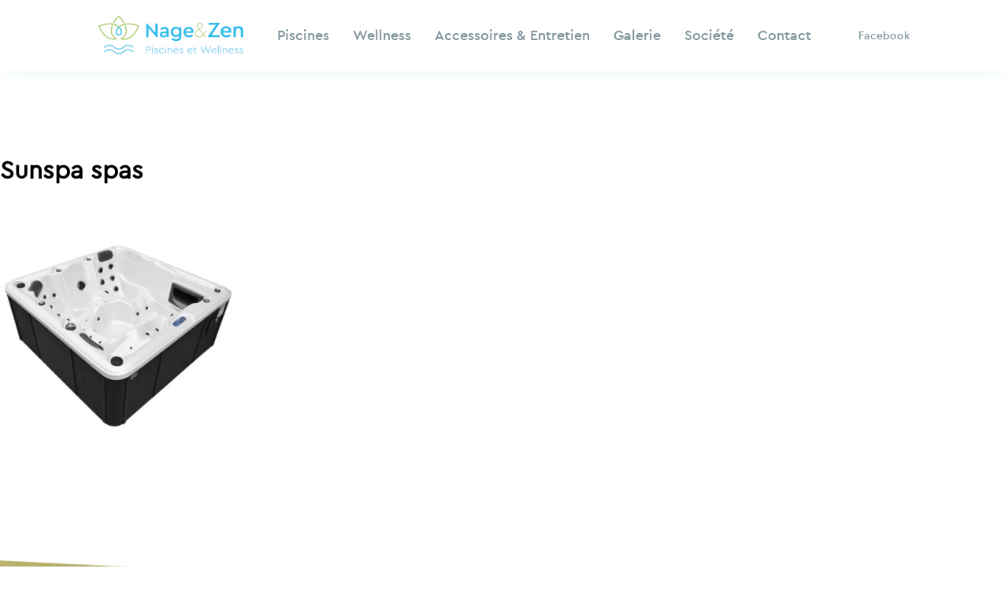

--- FILE ---
content_type: text/html; charset=UTF-8
request_url: https://nageetzen.be/wellness/spas/enjoy-spas/4-1-1-1-sunspa-spas-2/
body_size: 8716
content:
<!DOCTYPE html>
<html lang="fr-FR">

<head>
	<meta charset="UTF-8">
	<meta name="viewport" content="width=device-width, initial-scale=1.0, minimum-scale=1.0, maximum-scale=1.0, user-scalable=no">
	<meta name="HandheldFriendly" content="true">
	<link rel="profile" href="http://gmpg.org/xfn/11">

	<script src="https://cdnjs.cloudflare.com/ajax/libs/modernizr/2.8.3/modernizr.min.js"></script>

	<link rel="stylesheet" href="https://cdnjs.cloudflare.com/ajax/libs/fluidbox/2.0.5/css/fluidbox.min.css" />
	<link rel="stylesheet" href="https://cdnjs.cloudflare.com/ajax/libs/font-awesome/4.7.0/css/font-awesome.min.css" />

	<meta name='robots' content='index, follow, max-image-preview:large, max-snippet:-1, max-video-preview:-1' />
	<style>img:is([sizes="auto" i], [sizes^="auto," i]) { contain-intrinsic-size: 3000px 1500px }</style>
	
	<!-- This site is optimized with the Yoast SEO plugin v24.2 - https://yoast.com/wordpress/plugins/seo/ -->
	<title>Sunspa spas - Nage &amp; Zen — Piscines et Wellness</title>
	<link rel="canonical" href="https://nageetzen.be/wellness/spas/enjoy-spas/4-1-1-1-sunspa-spas-2/" />
	<meta property="og:locale" content="fr_FR" />
	<meta property="og:type" content="article" />
	<meta property="og:title" content="Sunspa spas - Nage &amp; Zen — Piscines et Wellness" />
	<meta property="og:description" content="Sunspa spas" />
	<meta property="og:url" content="https://nageetzen.be/wellness/spas/enjoy-spas/4-1-1-1-sunspa-spas-2/" />
	<meta property="og:site_name" content="Nage &amp; Zen — Piscines et Wellness" />
	<meta property="article:publisher" content="https://www.facebook.com/NageZen-1269032616468242/" />
	<meta property="article:modified_time" content="2017-08-31T10:11:32+00:00" />
	<meta property="og:image" content="https://nageetzen.be/wellness/spas/enjoy-spas/4-1-1-1-sunspa-spas-2" />
	<meta property="og:image:width" content="449" />
	<meta property="og:image:height" content="449" />
	<meta property="og:image:type" content="image/jpeg" />
	<meta name="twitter:card" content="summary_large_image" />
	<script type="application/ld+json" class="yoast-schema-graph">{"@context":"https://schema.org","@graph":[{"@type":"WebPage","@id":"https://nageetzen.be/wellness/spas/enjoy-spas/4-1-1-1-sunspa-spas-2/","url":"https://nageetzen.be/wellness/spas/enjoy-spas/4-1-1-1-sunspa-spas-2/","name":"Sunspa spas - Nage &amp; Zen — Piscines et Wellness","isPartOf":{"@id":"https://nageetzen.be/#website"},"primaryImageOfPage":{"@id":"https://nageetzen.be/wellness/spas/enjoy-spas/4-1-1-1-sunspa-spas-2/#primaryimage"},"image":{"@id":"https://nageetzen.be/wellness/spas/enjoy-spas/4-1-1-1-sunspa-spas-2/#primaryimage"},"thumbnailUrl":"https://nageetzen.be/wp-content/uploads/2017/08/4.1.1.1-Sunspa-spas-1.jpg","datePublished":"2017-08-18T15:20:56+00:00","dateModified":"2017-08-31T10:11:32+00:00","breadcrumb":{"@id":"https://nageetzen.be/wellness/spas/enjoy-spas/4-1-1-1-sunspa-spas-2/#breadcrumb"},"inLanguage":"fr-FR","potentialAction":[{"@type":"ReadAction","target":["https://nageetzen.be/wellness/spas/enjoy-spas/4-1-1-1-sunspa-spas-2/"]}]},{"@type":"ImageObject","inLanguage":"fr-FR","@id":"https://nageetzen.be/wellness/spas/enjoy-spas/4-1-1-1-sunspa-spas-2/#primaryimage","url":"https://nageetzen.be/wp-content/uploads/2017/08/4.1.1.1-Sunspa-spas-1.jpg","contentUrl":"https://nageetzen.be/wp-content/uploads/2017/08/4.1.1.1-Sunspa-spas-1.jpg","width":449,"height":449,"caption":"Sunspa spas"},{"@type":"BreadcrumbList","@id":"https://nageetzen.be/wellness/spas/enjoy-spas/4-1-1-1-sunspa-spas-2/#breadcrumb","itemListElement":[{"@type":"ListItem","position":1,"name":"Accueil","item":"https://nageetzen.be/"},{"@type":"ListItem","position":2,"name":"Wellness","item":"https://nageetzen.be/wellness/"},{"@type":"ListItem","position":3,"name":"Spas","item":"https://nageetzen.be/wellness/spas/"},{"@type":"ListItem","position":4,"name":"Nos Spas","item":"https://nageetzen.be/wellness/spas/enjoy-spas/"},{"@type":"ListItem","position":5,"name":"Sunspa spas"}]},{"@type":"WebSite","@id":"https://nageetzen.be/#website","url":"https://nageetzen.be/","name":"Nage &amp; Zen — Piscines et Wellness","description":"Tous les rêves ne peuvent se réaliser, mais il est possible d’en concrétiser certains.","publisher":{"@id":"https://nageetzen.be/#organization"},"potentialAction":[{"@type":"SearchAction","target":{"@type":"EntryPoint","urlTemplate":"https://nageetzen.be/?s={search_term_string}"},"query-input":{"@type":"PropertyValueSpecification","valueRequired":true,"valueName":"search_term_string"}}],"inLanguage":"fr-FR"},{"@type":"Organization","@id":"https://nageetzen.be/#organization","name":"Nage & Zen","url":"https://nageetzen.be/","logo":{"@type":"ImageObject","inLanguage":"fr-FR","@id":"https://nageetzen.be/#/schema/logo/image/","url":"https://nageetzen.be/wp-content/uploads/2017/06/logo-colors.png","contentUrl":"https://nageetzen.be/wp-content/uploads/2017/06/logo-colors.png","width":317,"height":87,"caption":"Nage & Zen"},"image":{"@id":"https://nageetzen.be/#/schema/logo/image/"},"sameAs":["https://www.facebook.com/NageZen-1269032616468242/"]}]}</script>
	<!-- / Yoast SEO plugin. -->


<link rel="alternate" type="application/rss+xml" title="Nage &amp; Zen — Piscines et Wellness &raquo; Flux" href="https://nageetzen.be/feed/" />
<link rel="alternate" type="application/rss+xml" title="Nage &amp; Zen — Piscines et Wellness &raquo; Flux des commentaires" href="https://nageetzen.be/comments/feed/" />
<script type="text/javascript">
/* <![CDATA[ */
window._wpemojiSettings = {"baseUrl":"https:\/\/s.w.org\/images\/core\/emoji\/15.0.3\/72x72\/","ext":".png","svgUrl":"https:\/\/s.w.org\/images\/core\/emoji\/15.0.3\/svg\/","svgExt":".svg","source":{"concatemoji":"https:\/\/nageetzen.be\/wp-includes\/js\/wp-emoji-release.min.js?ver=6.7.4"}};
/*! This file is auto-generated */
!function(i,n){var o,s,e;function c(e){try{var t={supportTests:e,timestamp:(new Date).valueOf()};sessionStorage.setItem(o,JSON.stringify(t))}catch(e){}}function p(e,t,n){e.clearRect(0,0,e.canvas.width,e.canvas.height),e.fillText(t,0,0);var t=new Uint32Array(e.getImageData(0,0,e.canvas.width,e.canvas.height).data),r=(e.clearRect(0,0,e.canvas.width,e.canvas.height),e.fillText(n,0,0),new Uint32Array(e.getImageData(0,0,e.canvas.width,e.canvas.height).data));return t.every(function(e,t){return e===r[t]})}function u(e,t,n){switch(t){case"flag":return n(e,"\ud83c\udff3\ufe0f\u200d\u26a7\ufe0f","\ud83c\udff3\ufe0f\u200b\u26a7\ufe0f")?!1:!n(e,"\ud83c\uddfa\ud83c\uddf3","\ud83c\uddfa\u200b\ud83c\uddf3")&&!n(e,"\ud83c\udff4\udb40\udc67\udb40\udc62\udb40\udc65\udb40\udc6e\udb40\udc67\udb40\udc7f","\ud83c\udff4\u200b\udb40\udc67\u200b\udb40\udc62\u200b\udb40\udc65\u200b\udb40\udc6e\u200b\udb40\udc67\u200b\udb40\udc7f");case"emoji":return!n(e,"\ud83d\udc26\u200d\u2b1b","\ud83d\udc26\u200b\u2b1b")}return!1}function f(e,t,n){var r="undefined"!=typeof WorkerGlobalScope&&self instanceof WorkerGlobalScope?new OffscreenCanvas(300,150):i.createElement("canvas"),a=r.getContext("2d",{willReadFrequently:!0}),o=(a.textBaseline="top",a.font="600 32px Arial",{});return e.forEach(function(e){o[e]=t(a,e,n)}),o}function t(e){var t=i.createElement("script");t.src=e,t.defer=!0,i.head.appendChild(t)}"undefined"!=typeof Promise&&(o="wpEmojiSettingsSupports",s=["flag","emoji"],n.supports={everything:!0,everythingExceptFlag:!0},e=new Promise(function(e){i.addEventListener("DOMContentLoaded",e,{once:!0})}),new Promise(function(t){var n=function(){try{var e=JSON.parse(sessionStorage.getItem(o));if("object"==typeof e&&"number"==typeof e.timestamp&&(new Date).valueOf()<e.timestamp+604800&&"object"==typeof e.supportTests)return e.supportTests}catch(e){}return null}();if(!n){if("undefined"!=typeof Worker&&"undefined"!=typeof OffscreenCanvas&&"undefined"!=typeof URL&&URL.createObjectURL&&"undefined"!=typeof Blob)try{var e="postMessage("+f.toString()+"("+[JSON.stringify(s),u.toString(),p.toString()].join(",")+"));",r=new Blob([e],{type:"text/javascript"}),a=new Worker(URL.createObjectURL(r),{name:"wpTestEmojiSupports"});return void(a.onmessage=function(e){c(n=e.data),a.terminate(),t(n)})}catch(e){}c(n=f(s,u,p))}t(n)}).then(function(e){for(var t in e)n.supports[t]=e[t],n.supports.everything=n.supports.everything&&n.supports[t],"flag"!==t&&(n.supports.everythingExceptFlag=n.supports.everythingExceptFlag&&n.supports[t]);n.supports.everythingExceptFlag=n.supports.everythingExceptFlag&&!n.supports.flag,n.DOMReady=!1,n.readyCallback=function(){n.DOMReady=!0}}).then(function(){return e}).then(function(){var e;n.supports.everything||(n.readyCallback(),(e=n.source||{}).concatemoji?t(e.concatemoji):e.wpemoji&&e.twemoji&&(t(e.twemoji),t(e.wpemoji)))}))}((window,document),window._wpemojiSettings);
/* ]]> */
</script>
<style id='wp-emoji-styles-inline-css' type='text/css'>

	img.wp-smiley, img.emoji {
		display: inline !important;
		border: none !important;
		box-shadow: none !important;
		height: 1em !important;
		width: 1em !important;
		margin: 0 0.07em !important;
		vertical-align: -0.1em !important;
		background: none !important;
		padding: 0 !important;
	}
</style>
<link rel='stylesheet' id='wp-block-library-css' href='https://nageetzen.be/wp-includes/css/dist/block-library/style.min.css?ver=6.7.4' type='text/css' media='all' />
<style id='classic-theme-styles-inline-css' type='text/css'>
/*! This file is auto-generated */
.wp-block-button__link{color:#fff;background-color:#32373c;border-radius:9999px;box-shadow:none;text-decoration:none;padding:calc(.667em + 2px) calc(1.333em + 2px);font-size:1.125em}.wp-block-file__button{background:#32373c;color:#fff;text-decoration:none}
</style>
<style id='global-styles-inline-css' type='text/css'>
:root{--wp--preset--aspect-ratio--square: 1;--wp--preset--aspect-ratio--4-3: 4/3;--wp--preset--aspect-ratio--3-4: 3/4;--wp--preset--aspect-ratio--3-2: 3/2;--wp--preset--aspect-ratio--2-3: 2/3;--wp--preset--aspect-ratio--16-9: 16/9;--wp--preset--aspect-ratio--9-16: 9/16;--wp--preset--color--black: #000000;--wp--preset--color--cyan-bluish-gray: #abb8c3;--wp--preset--color--white: #ffffff;--wp--preset--color--pale-pink: #f78da7;--wp--preset--color--vivid-red: #cf2e2e;--wp--preset--color--luminous-vivid-orange: #ff6900;--wp--preset--color--luminous-vivid-amber: #fcb900;--wp--preset--color--light-green-cyan: #7bdcb5;--wp--preset--color--vivid-green-cyan: #00d084;--wp--preset--color--pale-cyan-blue: #8ed1fc;--wp--preset--color--vivid-cyan-blue: #0693e3;--wp--preset--color--vivid-purple: #9b51e0;--wp--preset--gradient--vivid-cyan-blue-to-vivid-purple: linear-gradient(135deg,rgba(6,147,227,1) 0%,rgb(155,81,224) 100%);--wp--preset--gradient--light-green-cyan-to-vivid-green-cyan: linear-gradient(135deg,rgb(122,220,180) 0%,rgb(0,208,130) 100%);--wp--preset--gradient--luminous-vivid-amber-to-luminous-vivid-orange: linear-gradient(135deg,rgba(252,185,0,1) 0%,rgba(255,105,0,1) 100%);--wp--preset--gradient--luminous-vivid-orange-to-vivid-red: linear-gradient(135deg,rgba(255,105,0,1) 0%,rgb(207,46,46) 100%);--wp--preset--gradient--very-light-gray-to-cyan-bluish-gray: linear-gradient(135deg,rgb(238,238,238) 0%,rgb(169,184,195) 100%);--wp--preset--gradient--cool-to-warm-spectrum: linear-gradient(135deg,rgb(74,234,220) 0%,rgb(151,120,209) 20%,rgb(207,42,186) 40%,rgb(238,44,130) 60%,rgb(251,105,98) 80%,rgb(254,248,76) 100%);--wp--preset--gradient--blush-light-purple: linear-gradient(135deg,rgb(255,206,236) 0%,rgb(152,150,240) 100%);--wp--preset--gradient--blush-bordeaux: linear-gradient(135deg,rgb(254,205,165) 0%,rgb(254,45,45) 50%,rgb(107,0,62) 100%);--wp--preset--gradient--luminous-dusk: linear-gradient(135deg,rgb(255,203,112) 0%,rgb(199,81,192) 50%,rgb(65,88,208) 100%);--wp--preset--gradient--pale-ocean: linear-gradient(135deg,rgb(255,245,203) 0%,rgb(182,227,212) 50%,rgb(51,167,181) 100%);--wp--preset--gradient--electric-grass: linear-gradient(135deg,rgb(202,248,128) 0%,rgb(113,206,126) 100%);--wp--preset--gradient--midnight: linear-gradient(135deg,rgb(2,3,129) 0%,rgb(40,116,252) 100%);--wp--preset--font-size--small: 13px;--wp--preset--font-size--medium: 20px;--wp--preset--font-size--large: 36px;--wp--preset--font-size--x-large: 42px;--wp--preset--spacing--20: 0.44rem;--wp--preset--spacing--30: 0.67rem;--wp--preset--spacing--40: 1rem;--wp--preset--spacing--50: 1.5rem;--wp--preset--spacing--60: 2.25rem;--wp--preset--spacing--70: 3.38rem;--wp--preset--spacing--80: 5.06rem;--wp--preset--shadow--natural: 6px 6px 9px rgba(0, 0, 0, 0.2);--wp--preset--shadow--deep: 12px 12px 50px rgba(0, 0, 0, 0.4);--wp--preset--shadow--sharp: 6px 6px 0px rgba(0, 0, 0, 0.2);--wp--preset--shadow--outlined: 6px 6px 0px -3px rgba(255, 255, 255, 1), 6px 6px rgba(0, 0, 0, 1);--wp--preset--shadow--crisp: 6px 6px 0px rgba(0, 0, 0, 1);}:where(.is-layout-flex){gap: 0.5em;}:where(.is-layout-grid){gap: 0.5em;}body .is-layout-flex{display: flex;}.is-layout-flex{flex-wrap: wrap;align-items: center;}.is-layout-flex > :is(*, div){margin: 0;}body .is-layout-grid{display: grid;}.is-layout-grid > :is(*, div){margin: 0;}:where(.wp-block-columns.is-layout-flex){gap: 2em;}:where(.wp-block-columns.is-layout-grid){gap: 2em;}:where(.wp-block-post-template.is-layout-flex){gap: 1.25em;}:where(.wp-block-post-template.is-layout-grid){gap: 1.25em;}.has-black-color{color: var(--wp--preset--color--black) !important;}.has-cyan-bluish-gray-color{color: var(--wp--preset--color--cyan-bluish-gray) !important;}.has-white-color{color: var(--wp--preset--color--white) !important;}.has-pale-pink-color{color: var(--wp--preset--color--pale-pink) !important;}.has-vivid-red-color{color: var(--wp--preset--color--vivid-red) !important;}.has-luminous-vivid-orange-color{color: var(--wp--preset--color--luminous-vivid-orange) !important;}.has-luminous-vivid-amber-color{color: var(--wp--preset--color--luminous-vivid-amber) !important;}.has-light-green-cyan-color{color: var(--wp--preset--color--light-green-cyan) !important;}.has-vivid-green-cyan-color{color: var(--wp--preset--color--vivid-green-cyan) !important;}.has-pale-cyan-blue-color{color: var(--wp--preset--color--pale-cyan-blue) !important;}.has-vivid-cyan-blue-color{color: var(--wp--preset--color--vivid-cyan-blue) !important;}.has-vivid-purple-color{color: var(--wp--preset--color--vivid-purple) !important;}.has-black-background-color{background-color: var(--wp--preset--color--black) !important;}.has-cyan-bluish-gray-background-color{background-color: var(--wp--preset--color--cyan-bluish-gray) !important;}.has-white-background-color{background-color: var(--wp--preset--color--white) !important;}.has-pale-pink-background-color{background-color: var(--wp--preset--color--pale-pink) !important;}.has-vivid-red-background-color{background-color: var(--wp--preset--color--vivid-red) !important;}.has-luminous-vivid-orange-background-color{background-color: var(--wp--preset--color--luminous-vivid-orange) !important;}.has-luminous-vivid-amber-background-color{background-color: var(--wp--preset--color--luminous-vivid-amber) !important;}.has-light-green-cyan-background-color{background-color: var(--wp--preset--color--light-green-cyan) !important;}.has-vivid-green-cyan-background-color{background-color: var(--wp--preset--color--vivid-green-cyan) !important;}.has-pale-cyan-blue-background-color{background-color: var(--wp--preset--color--pale-cyan-blue) !important;}.has-vivid-cyan-blue-background-color{background-color: var(--wp--preset--color--vivid-cyan-blue) !important;}.has-vivid-purple-background-color{background-color: var(--wp--preset--color--vivid-purple) !important;}.has-black-border-color{border-color: var(--wp--preset--color--black) !important;}.has-cyan-bluish-gray-border-color{border-color: var(--wp--preset--color--cyan-bluish-gray) !important;}.has-white-border-color{border-color: var(--wp--preset--color--white) !important;}.has-pale-pink-border-color{border-color: var(--wp--preset--color--pale-pink) !important;}.has-vivid-red-border-color{border-color: var(--wp--preset--color--vivid-red) !important;}.has-luminous-vivid-orange-border-color{border-color: var(--wp--preset--color--luminous-vivid-orange) !important;}.has-luminous-vivid-amber-border-color{border-color: var(--wp--preset--color--luminous-vivid-amber) !important;}.has-light-green-cyan-border-color{border-color: var(--wp--preset--color--light-green-cyan) !important;}.has-vivid-green-cyan-border-color{border-color: var(--wp--preset--color--vivid-green-cyan) !important;}.has-pale-cyan-blue-border-color{border-color: var(--wp--preset--color--pale-cyan-blue) !important;}.has-vivid-cyan-blue-border-color{border-color: var(--wp--preset--color--vivid-cyan-blue) !important;}.has-vivid-purple-border-color{border-color: var(--wp--preset--color--vivid-purple) !important;}.has-vivid-cyan-blue-to-vivid-purple-gradient-background{background: var(--wp--preset--gradient--vivid-cyan-blue-to-vivid-purple) !important;}.has-light-green-cyan-to-vivid-green-cyan-gradient-background{background: var(--wp--preset--gradient--light-green-cyan-to-vivid-green-cyan) !important;}.has-luminous-vivid-amber-to-luminous-vivid-orange-gradient-background{background: var(--wp--preset--gradient--luminous-vivid-amber-to-luminous-vivid-orange) !important;}.has-luminous-vivid-orange-to-vivid-red-gradient-background{background: var(--wp--preset--gradient--luminous-vivid-orange-to-vivid-red) !important;}.has-very-light-gray-to-cyan-bluish-gray-gradient-background{background: var(--wp--preset--gradient--very-light-gray-to-cyan-bluish-gray) !important;}.has-cool-to-warm-spectrum-gradient-background{background: var(--wp--preset--gradient--cool-to-warm-spectrum) !important;}.has-blush-light-purple-gradient-background{background: var(--wp--preset--gradient--blush-light-purple) !important;}.has-blush-bordeaux-gradient-background{background: var(--wp--preset--gradient--blush-bordeaux) !important;}.has-luminous-dusk-gradient-background{background: var(--wp--preset--gradient--luminous-dusk) !important;}.has-pale-ocean-gradient-background{background: var(--wp--preset--gradient--pale-ocean) !important;}.has-electric-grass-gradient-background{background: var(--wp--preset--gradient--electric-grass) !important;}.has-midnight-gradient-background{background: var(--wp--preset--gradient--midnight) !important;}.has-small-font-size{font-size: var(--wp--preset--font-size--small) !important;}.has-medium-font-size{font-size: var(--wp--preset--font-size--medium) !important;}.has-large-font-size{font-size: var(--wp--preset--font-size--large) !important;}.has-x-large-font-size{font-size: var(--wp--preset--font-size--x-large) !important;}
:where(.wp-block-post-template.is-layout-flex){gap: 1.25em;}:where(.wp-block-post-template.is-layout-grid){gap: 1.25em;}
:where(.wp-block-columns.is-layout-flex){gap: 2em;}:where(.wp-block-columns.is-layout-grid){gap: 2em;}
:root :where(.wp-block-pullquote){font-size: 1.5em;line-height: 1.6;}
</style>
<link rel='stylesheet' id='contact-form-7-css' href='https://nageetzen.be/wp-content/plugins/contact-form-7/includes/css/styles.css?ver=6.0.2' type='text/css' media='all' />
<link rel='stylesheet' id='photoswipe-core-css-css' href='https://nageetzen.be/wp-content/plugins/photoswipe-masonry/photoswipe-dist/photoswipe.css?ver=6.7.4' type='text/css' media='all' />
<link rel='stylesheet' id='white_theme-css' href='https://nageetzen.be/wp-content/plugins/photoswipe-masonry/photoswipe-dist/white-skin/skin.css?ver=6.7.4' type='text/css' media='all' />
<link rel='stylesheet' id='nagezen-style-css' href='https://nageetzen.be/wp-content/themes/nagezen/style.css?ver=6.7.4' type='text/css' media='all' />
<link rel='stylesheet' id='msl-main-css' href='https://nageetzen.be/wp-content/plugins/master-slider/public/assets/css/masterslider.main.css?ver=3.10.6' type='text/css' media='all' />
<link rel='stylesheet' id='msl-custom-css' href='https://nageetzen.be/wp-content/uploads/master-slider/custom.css?ver=4.9' type='text/css' media='all' />
<script type="text/javascript" src="https://nageetzen.be/wp-includes/js/jquery/jquery.min.js?ver=3.7.1" id="jquery-core-js"></script>
<script type="text/javascript" src="https://nageetzen.be/wp-includes/js/jquery/jquery-migrate.min.js?ver=3.4.1" id="jquery-migrate-js"></script>
<script type="text/javascript" src="https://nageetzen.be/wp-content/plugins/photoswipe-masonry/photoswipe-dist/photoswipe.min.js?ver=6.7.4" id="photoswipe-js"></script>
<script type="text/javascript" src="https://nageetzen.be/wp-content/plugins/photoswipe-masonry/photoswipe-masonry.js?ver=6.7.4" id="photoswipe-masonry-js-js"></script>
<script type="text/javascript" src="https://nageetzen.be/wp-content/plugins/photoswipe-masonry/photoswipe-dist/photoswipe-ui-default.min.js?ver=6.7.4" id="photoswipe-ui-default-js"></script>
<script type="text/javascript" src="https://nageetzen.be/wp-content/plugins/photoswipe-masonry/masonry.pkgd.min.js?ver=6.7.4" id="photoswipe-masonry-js"></script>
<script type="text/javascript" src="https://nageetzen.be/wp-content/plugins/photoswipe-masonry/imagesloaded.pkgd.min.js?ver=6.7.4" id="photoswipe-imagesloaded-js"></script>
<link rel="https://api.w.org/" href="https://nageetzen.be/wp-json/" /><link rel="alternate" title="JSON" type="application/json" href="https://nageetzen.be/wp-json/wp/v2/media/882" /><link rel="EditURI" type="application/rsd+xml" title="RSD" href="https://nageetzen.be/xmlrpc.php?rsd" />
<link rel='shortlink' href='https://nageetzen.be/?p=882' />
<link rel="alternate" title="oEmbed (JSON)" type="application/json+oembed" href="https://nageetzen.be/wp-json/oembed/1.0/embed?url=https%3A%2F%2Fnageetzen.be%2Fwellness%2Fspas%2Fenjoy-spas%2F4-1-1-1-sunspa-spas-2%2F" />
<link rel="alternate" title="oEmbed (XML)" type="text/xml+oembed" href="https://nageetzen.be/wp-json/oembed/1.0/embed?url=https%3A%2F%2Fnageetzen.be%2Fwellness%2Fspas%2Fenjoy-spas%2F4-1-1-1-sunspa-spas-2%2F&#038;format=xml" />
<script>var ms_grabbing_curosr = 'https://nageetzen.be/wp-content/plugins/master-slider/public/assets/css/common/grabbing.cur', ms_grab_curosr = 'https://nageetzen.be/wp-content/plugins/master-slider/public/assets/css/common/grab.cur';</script>
<meta name="generator" content="MasterSlider 3.10.6 - Responsive Touch Image Slider | avt.li/msf" />
</head>

<body class="attachment attachment-template-default attachmentid-882 attachment-jpeg _masterslider _ms_version_3.10.6">
<div id="page" class="site">
	<a class="skip-link screen-reader-text" href="#content">Aller au contenu</a>

	<div class="w--header-mini">
    <div class="container">
        <div class="row">
            <div class="col-md-12">

                <header id="mini-header" class="site-header-mini" role="banner">

                    <a href="/">
                        <img src="https://nageetzen.be/wp-content/themes/nagezen/img/nage-zen-logo.svg" alt="Nage & Zen" width="184" height="50" />
                    </a>

                    <nav id="site-navigation" class="main-navigation-mini" role="navigation">
                        <div class="menu-topmenu-container"><ul id="primary-menu-mini" class="menu"><li id="menu-item-107" class="menu-item menu-item-type-post_type menu-item-object-page menu-item-has-children menu-item-107"><a href="https://nageetzen.be/nos-piscines/">Piscines</a>
<ul class="sub-menu">
	<li id="menu-item-109" class="menu-item menu-item-type-post_type menu-item-object-page menu-item-109"><a href="https://nageetzen.be/nos-piscines/piscines-en-beton/">Piscines en béton</a></li>
	<li id="menu-item-110" class="menu-item menu-item-type-post_type menu-item-object-page menu-item-110"><a href="https://nageetzen.be/nos-piscines/piscines-en-bois/">Piscines en bois</a></li>
	<li id="menu-item-108" class="menu-item menu-item-type-post_type menu-item-object-page menu-item-108"><a href="https://nageetzen.be/nos-piscines/amenagements-exterieurs/">Aménagements extérieurs</a></li>
	<li id="menu-item-111" class="menu-item menu-item-type-post_type menu-item-object-page menu-item-111"><a href="https://nageetzen.be/nos-piscines/renovation-de-piscine/">Rénovation</a></li>
</ul>
</li>
<li id="menu-item-113" class="menu-item menu-item-type-post_type menu-item-object-page menu-item-has-children menu-item-113"><a href="https://nageetzen.be/wellness/">Wellness</a>
<ul class="sub-menu">
	<li id="menu-item-117" class="menu-item menu-item-type-post_type menu-item-object-page menu-item-117"><a href="https://nageetzen.be/wellness/spas/">Spas</a></li>
	<li id="menu-item-114" class="menu-item menu-item-type-post_type menu-item-object-page menu-item-114"><a href="https://nageetzen.be/wellness/cabines-infrarouge/">Cabines Infrarouge</a></li>
	<li id="menu-item-116" class="menu-item menu-item-type-post_type menu-item-object-page menu-item-116"><a href="https://nageetzen.be/wellness/saunas/">Saunas</a></li>
	<li id="menu-item-115" class="menu-item menu-item-type-post_type menu-item-object-page menu-item-115"><a href="https://nageetzen.be/wellness/hammams/">Hammams</a></li>
</ul>
</li>
<li id="menu-item-99" class="menu-item menu-item-type-post_type menu-item-object-page menu-item-has-children menu-item-99"><a href="https://nageetzen.be/accessoires-entretien/">Accessoires &#038;  Entretien</a>
<ul class="sub-menu">
	<li id="menu-item-101" class="menu-item menu-item-type-post_type menu-item-object-page menu-item-101"><a href="https://nageetzen.be/accessoires-entretien/entretien-pour-piscines-et-wellness/">Entretien pour piscines et wellness</a></li>
	<li id="menu-item-100" class="menu-item menu-item-type-post_type menu-item-object-page menu-item-100"><a href="https://nageetzen.be/accessoires-entretien/accessoires-piscines/">Accessoires piscines</a></li>
	<li id="menu-item-102" class="menu-item menu-item-type-post_type menu-item-object-page menu-item-102"><a href="https://nageetzen.be/accessoires-entretien/hivernage-piscine/">Hivernage et mise en route</a></li>
	<li id="menu-item-103" class="menu-item menu-item-type-post_type menu-item-object-page menu-item-103"><a href="https://nageetzen.be/accessoires-entretien/jeux-aquatiques/">Jeux, détente et confort</a></li>
</ul>
</li>
<li id="menu-item-106" class="menu-item menu-item-type-post_type menu-item-object-page menu-item-has-children menu-item-106"><a href="https://nageetzen.be/galerie/">Galerie</a>
<ul class="sub-menu">
	<li id="menu-item-209" class="menu-item menu-item-type-post_type menu-item-object-page menu-item-209"><a href="https://nageetzen.be/galerie/piscines/">Piscines</a></li>
	<li id="menu-item-208" class="menu-item menu-item-type-post_type menu-item-object-page menu-item-208"><a href="https://nageetzen.be/galerie/wellness/">Wellness</a></li>
</ul>
</li>
<li id="menu-item-112" class="menu-item menu-item-type-post_type menu-item-object-page menu-item-112"><a href="https://nageetzen.be/qui-sommes-nous/">Société</a></li>
<li id="menu-item-105" class="menu-item menu-item-type-post_type menu-item-object-page menu-item-105"><a href="https://nageetzen.be/contactez-nous/">Contact</a></li>
<li id="menu-item-123" class="menu-item menu-item-type-custom menu-item-object-custom menu-item-123"><a target="_blank" href="https://www.facebook.com/NageZen-1269032616468242/">Facebook</a></li>
</ul></div>                    </nav>

                </header><!-- mini-header -->

            </div>
        </div>
    </div>
</div>
	<div id="content" class="site-content">

	<div id="primary" class="content-area">
		<main id="main" class="site-main" role="main">

			
<article id="post-882" class="post-882 attachment type-attachment status-inherit hentry">
	<header class="entry-header">
		<h1 class="entry-title">Sunspa spas</h1>	</header><!-- .entry-header -->

	<div class="entry-content">
		<p class="attachment"><a data-size="449x449" href='https://nageetzen.be/wp-content/uploads/2017/08/4.1.1.1-Sunspa-spas-1.jpg'><img fetchpriority="high" decoding="async" width="300" height="300" src="https://nageetzen.be/wp-content/uploads/2017/08/4.1.1.1-Sunspa-spas-1-300x300.jpg" class="attachment-medium size-medium" alt="" srcset="https://nageetzen.be/wp-content/uploads/2017/08/4.1.1.1-Sunspa-spas-1-300x300.jpg 300w, https://nageetzen.be/wp-content/uploads/2017/08/4.1.1.1-Sunspa-spas-1-100x100.jpg 100w, https://nageetzen.be/wp-content/uploads/2017/08/4.1.1.1-Sunspa-spas-1-150x150.jpg 150w, https://nageetzen.be/wp-content/uploads/2017/08/4.1.1.1-Sunspa-spas-1.jpg 449w" sizes="(max-width: 300px) 100vw, 300px" /></a></p>
	</div><!-- .entry-content -->

	</article><!-- #post-## -->

		</main><!-- #main -->
	</div><!-- #primary -->


	</div><!-- #content -->

	<footer id="colophon" class="site-footer
	 bg-wellness" role="contentinfo">
		<div class="site-info">

			<div class="container">
				<div class="row">
					<div class="col-md-10 col-md-offset-1">
						<div class="footer-head">
							<p>Discutons ensemble de <br> vos projets.</p>
							<a href="https://nageetzen.be/contactez-nous/" class="btn-rounded btn-rounded-full btn-white
							 btn-wellness-color							">Envoyez-nous un message</a>
						</div>
					</div>
				</div>
				<div class="row">

					<div class="col-md-10 col-md-offset-1">
						<div class="footer-infos">
							<div class="footer-bloc footer-logo">
								<a href="/"><img src="https://nageetzen.be/wp-content/themes/nagezen/img/nage-zen-logo-footer.svg" alt="Nage & Zen" width="209" height="58" /></a>
							</div>
							<div class="footer-bloc footer-address">
								<h4>Contact</h4>
								<address>
									<p>Chaussée de Namur 4 <br> 5310 Eghezée</p>
								</address>
								<p><strong>Parking aisé et gratuit</strong></p>
								<br>

								<a href="https://goo.gl/maps/ecugHf596Jt" target="_blank" class="btn-rounded btn-tiny btn-rounded-full btn-white
								 btn-wellness-color								">Voir le plan</a>

								<br>
								<div class="footer-link">
									<a href="tel:003281879282">081 87 92 82</a>
									<a href="mailto:info@nageetzen.be">info@nageetzen.be</a>
								</div>
							</div>


							
								<div class="footer-bloc footer-hours"><!-- hors-saison -->
									<h4>Heures d&rsquo;ouvertures</h4>			<div class="textwidget"><p><strong>Mardi et Jeudi</strong><br />
Sur rendez-vous</p>
<p><strong>Mercredi, Vendredi  et Samedi</strong><br />
De 13h30 à 17h00</p>
<p><strong>Lundi, Dimanche et jours fériés</strong><br />
Fermé</p>
</div>
											<br>
									<p><strong>Possibilité de rendez-vous en dehors des heures d’ouverture</strong></p>
																			<div class="fermeture">
											Fermeture annuelle du 20 décembre 2025 au 06 février 2026 inclus										</div>
																	</div>

							
							<div class="footer-bloc">
								<a href="https://www.facebook.com/NageZen-1269032616468242/" target="_blank"><img src="https://nageetzen.be/wp-content/themes/nagezen/img/assets/facebook-footer.svg" alt="Nage &amp; Zen - Page Facebook" width="43" height="43"></a>
							</div>
						</div>
					</div>
				</div>
			</div>

		</div><!-- .site-info -->
	</footer><!-- #colophon -->
</div><!-- #page -->

<!-- Root element of PhotoSwipe. Must have class pswp. -->
<div class="pswp" tabindex="-1" role="dialog" aria-hidden="true">

<!-- Background of PhotoSwipe.
    Its a separate element, as animating opacity is faster than rgba(). -->
<div class="pswp__bg"></div>

<!-- Slides wrapper with overflow:hidden. -->
<div class="pswp__scroll-wrap">

    <!-- Container that holds slides.
            PhotoSwipe keeps only 3 slides in DOM to save memory. -->
    <div class="pswp__container">
        <!-- dont modify these 3 pswp__item elements, data is added later on -->
        <div class="pswp__item"></div>
        <div class="pswp__item"></div>
        <div class="pswp__item"></div>
    </div>

    <!-- Default (PhotoSwipeUI_Default) interface on top of sliding area. Can be changed. -->
    <div class="pswp__ui pswp__ui--hidden">
        <div class="pswp__top-bar">

            <!--  Controls are self-explanatory. Order can be changed. -->

            <div class="pswp__counter"></div>

            <button class="pswp__button pswp__button--close" title="Close (Esc)"></button>

            <button class="pswp__button pswp__button--share" title="Share"></button>

            <button class="pswp__button pswp__button--fs" title="Toggle fullscreen"></button>

            <button class="pswp__button pswp__button--zoom" title="Zoom in/out"></button>

            <!-- Preloader demo http://codepen.io/dimsemenov/pen/yyBWoR -->
            <!-- element will get class pswp__preloader--active when preloader is running -->
            <div class="pswp__preloader">
                <div class="pswp__preloader__icn">
                <div class="pswp__preloader__cut">
                    <div class="pswp__preloader__donut"></div>
                </div>
                </div>
            </div>
        </div>

        <div class="pswp__share-modal pswp__share-modal--hidden pswp__single-tap">
            <div class="pswp__share-tooltip"></div>
        </div>

        <button class="pswp__button pswp__button--arrow--left" title="Previous (arrow left)">
        </button>

        <button class="pswp__button pswp__button--arrow--right" title="Next (arrow right)">
        </button>

        <div class="pswp__caption">
            <div class="pswp__caption__center"></div>
        </div>

    </div>

</div>

</div><script type="text/javascript" src="https://nageetzen.be/wp-includes/js/dist/hooks.min.js?ver=4d63a3d491d11ffd8ac6" id="wp-hooks-js"></script>
<script type="text/javascript" src="https://nageetzen.be/wp-includes/js/dist/i18n.min.js?ver=5e580eb46a90c2b997e6" id="wp-i18n-js"></script>
<script type="text/javascript" id="wp-i18n-js-after">
/* <![CDATA[ */
wp.i18n.setLocaleData( { 'text direction\u0004ltr': [ 'ltr' ] } );
/* ]]> */
</script>
<script type="text/javascript" src="https://nageetzen.be/wp-content/plugins/contact-form-7/includes/swv/js/index.js?ver=6.0.2" id="swv-js"></script>
<script type="text/javascript" id="contact-form-7-js-translations">
/* <![CDATA[ */
( function( domain, translations ) {
	var localeData = translations.locale_data[ domain ] || translations.locale_data.messages;
	localeData[""].domain = domain;
	wp.i18n.setLocaleData( localeData, domain );
} )( "contact-form-7", {"translation-revision-date":"2024-10-17 17:27:10+0000","generator":"GlotPress\/4.0.1","domain":"messages","locale_data":{"messages":{"":{"domain":"messages","plural-forms":"nplurals=2; plural=n > 1;","lang":"fr"},"This contact form is placed in the wrong place.":["Ce formulaire de contact est plac\u00e9 dans un mauvais endroit."],"Error:":["Erreur\u00a0:"]}},"comment":{"reference":"includes\/js\/index.js"}} );
/* ]]> */
</script>
<script type="text/javascript" id="contact-form-7-js-before">
/* <![CDATA[ */
var wpcf7 = {
    "api": {
        "root": "https:\/\/nageetzen.be\/wp-json\/",
        "namespace": "contact-form-7\/v1"
    }
};
/* ]]> */
</script>
<script type="text/javascript" src="https://nageetzen.be/wp-content/plugins/contact-form-7/includes/js/index.js?ver=6.0.2" id="contact-form-7-js"></script>
<script type="text/javascript" src="https://nageetzen.be/wp-content/themes/nagezen/js/navigation.js?ver=20151215" id="nagezen-navigation-js"></script>
<script type="text/javascript" src="https://nageetzen.be/wp-content/themes/nagezen/js/skip-link-focus-fix.js?ver=20151215" id="nagezen-skip-link-focus-fix-js"></script>

<script type="text/javascript" src="http://ajax.googleapis.com/ajax/libs/jquery/1/jquery.min.js"></script>
<script src="https://cdnjs.cloudflare.com/ajax/libs/fluidbox/2.0.5/js/jquery.fluidbox.min.js"></script>
<script type="text/javascript" src="https://cdnjs.cloudflare.com/ajax/libs/jquery-throttle-debounce/1.1/jquery.ba-throttle-debounce.min.js"></script>
<script src="https://nageetzen.be/wp-content/themes/nagezen/js/select.js"></script>

<script>
	$(function () {
		$('#gallery a[rel="lightbox"]').fluidbox();
	});
	selectnav('primary-menu');
	selectnav('primary-menu-mini');
</script>

</body>
</html>

--- FILE ---
content_type: text/css
request_url: https://nageetzen.be/wp-content/themes/nagezen/style.css?ver=6.7.4
body_size: 7356
content:
article,aside,details,figcaption,figure,footer,header,hgroup,main,menu,nav,section,summary{display:block}audio,canvas,progress,video{display:inline-block;vertical-align:baseline}audio:not([controls]){display:none;height:0}[hidden],template{display:none}a{background-color:transparent}a:active,a:hover{outline:0}abbr[title]{border-bottom:1px dotted}b,strong{font-weight:bold}dfn{font-style:italic}h1{font-size:2em;margin:0.67em 0}mark{background:#ff0;color:#000}small{font-size:80%}sub,sup{font-size:75%;line-height:0;position:relative;vertical-align:baseline}sup{top:-0.5em}sub{bottom:-0.25em}img{border:0}svg:not(:root){overflow:hidden}figure{margin:1em 40px}hr{-webkit-box-sizing:content-box;-moz-box-sizing:content-box;box-sizing:content-box;height:0}pre{overflow:auto}code,kbd,pre,samp{font-family:monospace, monospace;font-size:1em}button,input,optgroup,select,textarea{color:inherit;font:inherit;margin:0}button{overflow:visible}button,select{text-transform:none}button,html input[type=button],input[type=reset],input[type=submit]{-webkit-appearance:button;cursor:pointer}button[disabled],html input[disabled]{cursor:default}button::-moz-focus-inner,input::-moz-focus-inner{border:0;padding:0}input{line-height:normal}input[type=checkbox],input[type=radio]{-webkit-box-sizing:border-box;-moz-box-sizing:border-box;box-sizing:border-box;padding:0}input[type=number]::-webkit-inner-spin-button,input[type=number]::-webkit-outer-spin-button{height:auto}input[type=search]{-webkit-appearance:textfield;-webkit-box-sizing:content-box;-moz-box-sizing:content-box;box-sizing:content-box}input[type=search]::-webkit-search-cancel-button,input[type=search]::-webkit-search-decoration{-webkit-appearance:none}fieldset{border:1px solid #c0c0c0;margin:0 2px;padding:0.35em 0.625em 0.75em}legend{border:0;padding:0}textarea{overflow:auto}optgroup{font-weight:bold}table{border-collapse:collapse;border-spacing:0}td,th{padding:0}*{-webkit-box-sizing:border-box;-moz-box-sizing:border-box;box-sizing:border-box}:after,:before{-webkit-box-sizing:border-box;-moz-box-sizing:border-box;box-sizing:border-box}button,input,select,textarea{font-family:inherit;font-size:inherit;line-height:inherit}figure{margin:0}img{vertical-align:middle}.img-responsive{display:block;max-width:100%;height:auto}.img-rounded{border-radius:6px}.img-thumbnail{padding:4px;line-height:1.42857143;background-color:#ffffff;border:1px solid #dddddd;border-radius:4px;-webkit-transition:all 0.2s ease-in-out;-o-transition:all 0.2s ease-in-out;transition:all 0.2s ease-in-out;display:inline-block;max-width:100%;height:auto}.img-circle{border-radius:50%}hr{margin-top:20px;margin-bottom:20px;border:0;border-top:1px solid #eeeeee}.sr-only{position:absolute;width:1px;height:1px;margin:-1px;padding:0;overflow:hidden;clip:rect(0, 0, 0, 0);border:0}.sr-only-focusable:active,.sr-only-focusable:focus{position:static;width:auto;height:auto;margin:0;overflow:visible;clip:auto}[role=button]{cursor:pointer}.container{margin-right:auto;margin-left:auto;padding-left:15px;padding-right:15px}@media (min-width:768px){.container{width:750px}}@media (min-width:992px){.container{width:970px}}@media (min-width:1200px){.container{width:1060px}}.container-fluid{margin-right:auto;margin-left:auto;padding-left:15px;padding-right:15px}.row{margin-left:-15px;margin-right:-15px}.col-lg-1,.col-lg-2,.col-lg-3,.col-lg-4,.col-lg-5,.col-lg-6,.col-lg-7,.col-lg-8,.col-lg-9,.col-lg-10,.col-lg-11,.col-lg-12,.col-md-1,.col-md-2,.col-md-3,.col-md-4,.col-md-5,.col-md-6,.col-md-7,.col-md-8,.col-md-9,.col-md-10,.col-md-11,.col-md-12,.col-sm-1,.col-sm-2,.col-sm-3,.col-sm-4,.col-sm-5,.col-sm-6,.col-sm-7,.col-sm-8,.col-sm-9,.col-sm-10,.col-sm-11,.col-sm-12,.col-xs-1,.col-xs-2,.col-xs-3,.col-xs-4,.col-xs-5,.col-xs-6,.col-xs-7,.col-xs-8,.col-xs-9,.col-xs-10,.col-xs-11,.col-xs-12{position:relative;min-height:1px;padding-left:15px;padding-right:15px}.col-xs-1,.col-xs-2,.col-xs-3,.col-xs-4,.col-xs-5,.col-xs-6,.col-xs-7,.col-xs-8,.col-xs-9,.col-xs-10,.col-xs-11,.col-xs-12{float:left}.col-xs-12{width:100%}.col-xs-11{width:91.66666667%}.col-xs-10{width:83.33333333%}.col-xs-9{width:75%}.col-xs-8{width:66.66666667%}.col-xs-7{width:58.33333333%}.col-xs-6{width:50%}.col-xs-5{width:41.66666667%}.col-xs-4{width:33.33333333%}.col-xs-3{width:25%}.col-xs-2{width:16.66666667%}.col-xs-1{width:8.33333333%}.col-xs-pull-12{right:100%}.col-xs-pull-11{right:91.66666667%}.col-xs-pull-10{right:83.33333333%}.col-xs-pull-9{right:75%}.col-xs-pull-8{right:66.66666667%}.col-xs-pull-7{right:58.33333333%}.col-xs-pull-6{right:50%}.col-xs-pull-5{right:41.66666667%}.col-xs-pull-4{right:33.33333333%}.col-xs-pull-3{right:25%}.col-xs-pull-2{right:16.66666667%}.col-xs-pull-1{right:8.33333333%}.col-xs-pull-0{right:auto}.col-xs-push-12{left:100%}.col-xs-push-11{left:91.66666667%}.col-xs-push-10{left:83.33333333%}.col-xs-push-9{left:75%}.col-xs-push-8{left:66.66666667%}.col-xs-push-7{left:58.33333333%}.col-xs-push-6{left:50%}.col-xs-push-5{left:41.66666667%}.col-xs-push-4{left:33.33333333%}.col-xs-push-3{left:25%}.col-xs-push-2{left:16.66666667%}.col-xs-push-1{left:8.33333333%}.col-xs-push-0{left:auto}.col-xs-offset-12{margin-left:100%}.col-xs-offset-11{margin-left:91.66666667%}.col-xs-offset-10{margin-left:83.33333333%}.col-xs-offset-9{margin-left:75%}.col-xs-offset-8{margin-left:66.66666667%}.col-xs-offset-7{margin-left:58.33333333%}.col-xs-offset-6{margin-left:50%}.col-xs-offset-5{margin-left:41.66666667%}.col-xs-offset-4{margin-left:33.33333333%}.col-xs-offset-3{margin-left:25%}.col-xs-offset-2{margin-left:16.66666667%}.col-xs-offset-1{margin-left:8.33333333%}.col-xs-offset-0{margin-left:0%}@media (min-width:768px){.col-sm-1,.col-sm-2,.col-sm-3,.col-sm-4,.col-sm-5,.col-sm-6,.col-sm-7,.col-sm-8,.col-sm-9,.col-sm-10,.col-sm-11,.col-sm-12{float:left}.col-sm-12{width:100%}.col-sm-11{width:91.66666667%}.col-sm-10{width:83.33333333%}.col-sm-9{width:75%}.col-sm-8{width:66.66666667%}.col-sm-7{width:58.33333333%}.col-sm-6{width:50%}.col-sm-5{width:41.66666667%}.col-sm-4{width:33.33333333%}.col-sm-3{width:25%}.col-sm-2{width:16.66666667%}.col-sm-1{width:8.33333333%}.col-sm-pull-12{right:100%}.col-sm-pull-11{right:91.66666667%}.col-sm-pull-10{right:83.33333333%}.col-sm-pull-9{right:75%}.col-sm-pull-8{right:66.66666667%}.col-sm-pull-7{right:58.33333333%}.col-sm-pull-6{right:50%}.col-sm-pull-5{right:41.66666667%}.col-sm-pull-4{right:33.33333333%}.col-sm-pull-3{right:25%}.col-sm-pull-2{right:16.66666667%}.col-sm-pull-1{right:8.33333333%}.col-sm-pull-0{right:auto}.col-sm-push-12{left:100%}.col-sm-push-11{left:91.66666667%}.col-sm-push-10{left:83.33333333%}.col-sm-push-9{left:75%}.col-sm-push-8{left:66.66666667%}.col-sm-push-7{left:58.33333333%}.col-sm-push-6{left:50%}.col-sm-push-5{left:41.66666667%}.col-sm-push-4{left:33.33333333%}.col-sm-push-3{left:25%}.col-sm-push-2{left:16.66666667%}.col-sm-push-1{left:8.33333333%}.col-sm-push-0{left:auto}.col-sm-offset-12{margin-left:100%}.col-sm-offset-11{margin-left:91.66666667%}.col-sm-offset-10{margin-left:83.33333333%}.col-sm-offset-9{margin-left:75%}.col-sm-offset-8{margin-left:66.66666667%}.col-sm-offset-7{margin-left:58.33333333%}.col-sm-offset-6{margin-left:50%}.col-sm-offset-5{margin-left:41.66666667%}.col-sm-offset-4{margin-left:33.33333333%}.col-sm-offset-3{margin-left:25%}.col-sm-offset-2{margin-left:16.66666667%}.col-sm-offset-1{margin-left:8.33333333%}.col-sm-offset-0{margin-left:0%}}@media (min-width:992px){.col-md-1,.col-md-2,.col-md-3,.col-md-4,.col-md-5,.col-md-6,.col-md-7,.col-md-8,.col-md-9,.col-md-10,.col-md-11,.col-md-12{float:left}.col-md-12{width:100%}.col-md-11{width:91.66666667%}.col-md-10{width:83.33333333%}.col-md-9{width:75%}.col-md-8{width:66.66666667%}.col-md-7{width:58.33333333%}.col-md-6{width:50%}.col-md-5{width:41.66666667%}.col-md-4{width:33.33333333%}.col-md-3{width:25%}.col-md-2{width:16.66666667%}.col-md-1{width:8.33333333%}.col-md-pull-12{right:100%}.col-md-pull-11{right:91.66666667%}.col-md-pull-10{right:83.33333333%}.col-md-pull-9{right:75%}.col-md-pull-8{right:66.66666667%}.col-md-pull-7{right:58.33333333%}.col-md-pull-6{right:50%}.col-md-pull-5{right:41.66666667%}.col-md-pull-4{right:33.33333333%}.col-md-pull-3{right:25%}.col-md-pull-2{right:16.66666667%}.col-md-pull-1{right:8.33333333%}.col-md-pull-0{right:auto}.col-md-push-12{left:100%}.col-md-push-11{left:91.66666667%}.col-md-push-10{left:83.33333333%}.col-md-push-9{left:75%}.col-md-push-8{left:66.66666667%}.col-md-push-7{left:58.33333333%}.col-md-push-6{left:50%}.col-md-push-5{left:41.66666667%}.col-md-push-4{left:33.33333333%}.col-md-push-3{left:25%}.col-md-push-2{left:16.66666667%}.col-md-push-1{left:8.33333333%}.col-md-push-0{left:auto}.col-md-offset-12{margin-left:100%}.col-md-offset-11{margin-left:91.66666667%}.col-md-offset-10{margin-left:83.33333333%}.col-md-offset-9{margin-left:75%}.col-md-offset-8{margin-left:66.66666667%}.col-md-offset-7{margin-left:58.33333333%}.col-md-offset-6{margin-left:50%}.col-md-offset-5{margin-left:41.66666667%}.col-md-offset-4{margin-left:33.33333333%}.col-md-offset-3{margin-left:25%}.col-md-offset-2{margin-left:16.66666667%}.col-md-offset-1{margin-left:8.33333333%}.col-md-offset-0{margin-left:0%}}@media (min-width:1200px){.col-lg-1,.col-lg-2,.col-lg-3,.col-lg-4,.col-lg-5,.col-lg-6,.col-lg-7,.col-lg-8,.col-lg-9,.col-lg-10,.col-lg-11,.col-lg-12{float:left}.col-lg-12{width:100%}.col-lg-11{width:91.66666667%}.col-lg-10{width:83.33333333%}.col-lg-9{width:75%}.col-lg-8{width:66.66666667%}.col-lg-7{width:58.33333333%}.col-lg-6{width:50%}.col-lg-5{width:41.66666667%}.col-lg-4{width:33.33333333%}.col-lg-3{width:25%}.col-lg-2{width:16.66666667%}.col-lg-1{width:8.33333333%}.col-lg-pull-12{right:100%}.col-lg-pull-11{right:91.66666667%}.col-lg-pull-10{right:83.33333333%}.col-lg-pull-9{right:75%}.col-lg-pull-8{right:66.66666667%}.col-lg-pull-7{right:58.33333333%}.col-lg-pull-6{right:50%}.col-lg-pull-5{right:41.66666667%}.col-lg-pull-4{right:33.33333333%}.col-lg-pull-3{right:25%}.col-lg-pull-2{right:16.66666667%}.col-lg-pull-1{right:8.33333333%}.col-lg-pull-0{right:auto}.col-lg-push-12{left:100%}.col-lg-push-11{left:91.66666667%}.col-lg-push-10{left:83.33333333%}.col-lg-push-9{left:75%}.col-lg-push-8{left:66.66666667%}.col-lg-push-7{left:58.33333333%}.col-lg-push-6{left:50%}.col-lg-push-5{left:41.66666667%}.col-lg-push-4{left:33.33333333%}.col-lg-push-3{left:25%}.col-lg-push-2{left:16.66666667%}.col-lg-push-1{left:8.33333333%}.col-lg-push-0{left:auto}.col-lg-offset-12{margin-left:100%}.col-lg-offset-11{margin-left:91.66666667%}.col-lg-offset-10{margin-left:83.33333333%}.col-lg-offset-9{margin-left:75%}.col-lg-offset-8{margin-left:66.66666667%}.col-lg-offset-7{margin-left:58.33333333%}.col-lg-offset-6{margin-left:50%}.col-lg-offset-5{margin-left:41.66666667%}.col-lg-offset-4{margin-left:33.33333333%}.col-lg-offset-3{margin-left:25%}.col-lg-offset-2{margin-left:16.66666667%}.col-lg-offset-1{margin-left:8.33333333%}.col-lg-offset-0{margin-left:0%}}.clearfix:after,.clearfix:before,.container-fluid:after,.container-fluid:before,.container:after,.container:before,.row:after,.row:before{content:" ";display:table}.clearfix:after,.container-fluid:after,.container:after,.row:after{clear:both}.center-block{display:block;margin-left:auto;margin-right:auto}.pull-right{float:right!important}.pull-left{float:left!important}.hide{display:none!important}.show{display:block!important}.invisible{visibility:hidden}.text-hide{font:0/0 a;color:transparent;text-shadow:none;background-color:transparent;border:0}.hidden{display:none!important}.affix{position:fixed}@-ms-viewport{width:device-width}.visible-lg,.visible-md,.visible-sm,.visible-xs{display:none!important}.visible-lg-block,.visible-lg-inline,.visible-lg-inline-block,.visible-md-block,.visible-md-inline,.visible-md-inline-block,.visible-sm-block,.visible-sm-inline,.visible-sm-inline-block,.visible-xs-block,.visible-xs-inline,.visible-xs-inline-block{display:none!important}@media (max-width:767px){.visible-xs{display:block!important}table.visible-xs{display:table!important}tr.visible-xs{display:table-row!important}td.visible-xs,th.visible-xs{display:table-cell!important}}@media (max-width:767px){.visible-xs-block{display:block!important}}@media (max-width:767px){.visible-xs-inline{display:inline!important}}@media (max-width:767px){.visible-xs-inline-block{display:inline-block!important}}@media (min-width:768px) and (max-width:991px){.visible-sm{display:block!important}table.visible-sm{display:table!important}tr.visible-sm{display:table-row!important}td.visible-sm,th.visible-sm{display:table-cell!important}}@media (min-width:768px) and (max-width:991px){.visible-sm-block{display:block!important}}@media (min-width:768px) and (max-width:991px){.visible-sm-inline{display:inline!important}}@media (min-width:768px) and (max-width:991px){.visible-sm-inline-block{display:inline-block!important}}@media (min-width:992px) and (max-width:1199px){.visible-md{display:block!important}table.visible-md{display:table!important}tr.visible-md{display:table-row!important}td.visible-md,th.visible-md{display:table-cell!important}}@media (min-width:992px) and (max-width:1199px){.visible-md-block{display:block!important}}@media (min-width:992px) and (max-width:1199px){.visible-md-inline{display:inline!important}}@media (min-width:992px) and (max-width:1199px){.visible-md-inline-block{display:inline-block!important}}@media (min-width:1200px){.visible-lg{display:block!important}table.visible-lg{display:table!important}tr.visible-lg{display:table-row!important}td.visible-lg,th.visible-lg{display:table-cell!important}}@media (min-width:1200px){.visible-lg-block{display:block!important}}@media (min-width:1200px){.visible-lg-inline{display:inline!important}}@media (min-width:1200px){.visible-lg-inline-block{display:inline-block!important}}@media (max-width:767px){.hidden-xs{display:none!important}}@media (min-width:768px) and (max-width:991px){.hidden-sm{display:none!important}}@media (min-width:992px) and (max-width:1199px){.hidden-md{display:none!important}}@media (min-width:1200px){.hidden-lg{display:none!important}}.visible-print{display:none!important}@media print{.visible-print{display:block!important}table.visible-print{display:table!important}tr.visible-print{display:table-row!important}td.visible-print,th.visible-print{display:table-cell!important}}.visible-print-block{display:none!important}@media print{.visible-print-block{display:block!important}}.visible-print-inline{display:none!important}@media print{.visible-print-inline{display:inline!important}}.visible-print-inline-block{display:none!important}@media print{.visible-print-inline-block{display:inline-block!important}}@media print{.hidden-print{display:none!important}}@font-face{font-family:'cera_probold_italic';src:url("font/cera_pro_bold_italic-webfont.woff2") format("woff2"), url("font/cera_pro_bold_italic-webfont.woff") format("woff");font-weight:normal;font-style:normal}@font-face{font-family:'cera_probold';src:url("font/cera_pro_bold-webfont.woff2") format("woff2"), url("font/cera_pro_bold-webfont.woff") format("woff");font-weight:normal;font-style:normal}@font-face{font-family:'cera_prolight';src:url("font/cera_pro_light-webfont.woff2") format("woff2"), url("font/cera_pro_light-webfont.woff") format("woff");font-weight:normal;font-style:normal}@font-face{font-family:'cera_promedium_italic';src:url("font/cera_pro_medium_italic-webfont.woff2") format("woff2"), url("font/cera_pro_medium_italic-webfont.woff") format("woff");font-weight:normal;font-style:normal}@font-face{font-family:'cera_promedium';src:url("font/cera_pro_medium-webfont.woff2") format("woff2"), url("font/cera_pro_medium-webfont.woff") format("woff");font-weight:normal;font-style:normal}@font-face{font-family:'cera_proitalic';src:url("font/era_pro_regular_italic-webfont.woff2") format("woff2"), url("font/cera_pro_regular_italic-webfont.woff") format("woff");font-weight:normal;font-style:normal}@font-face{font-family:'cera_proregular';src:url("font/cera_pro-webfont.woff2") format("woff2"), url("font/cera_pro-webfont.woff") format("woff");font-weight:normal;font-style:normal}::-moz-selection{background:#2FBCEB;color:white;text-shadow:none}::selection{background:#2FBCEB;color:white;text-shadow:none}*,:after,:before{margin:0;padding:0;-webkit-box-sizing:border-box;box-sizing:border-box;text-rendering:optimizeLegibility;-webkit-font-smoothing:antialiased;-moz-osx-font-smoothing:grayscale;-webkit-font-kerning:auto;font-kerning:auto}html{font-family:'cera_proregular';line-height:1.6;font-size:1em;-ms-touch-action:manipulation;touch-action:manipulation;-ms-text-size-adjust:100%;-webkit-text-size-adjust:100%}body{background:#fff}p{color:#5F747A}blockquote:after,blockquote:before,q:after,q:before{content:""}a{text-decoration:none}blockquote,q{quotes:"" ""}hr{background-color:#ccc;border:0;height:1px;margin-bottom:1.5em}ol,ul{margin:0 0 1.5em 3em}ul{list-style:disc}ol{list-style:decimal}li>ol,li>ul{margin-bottom:0;margin-left:1.5em}dt{font-weight:bold}dd{margin:0 1.5em 1.5em}img{height:auto;max-width:100%}figure{margin:1em 0}table{margin:0 0 1.5em;width:100%}strong{font-family:'cera_promedium'}.site-header{position:relative;border-radius:0 0 50% 50% / 5%}@media only screen and (max-width:480px){.site-header{border-radius:0 0 50% 50% / 1%}}.site-branding{display:table;background-color:white;margin:0 auto;padding:40px 50px}@media only screen and (max-width:480px){.site-branding{width:100%;padding:20px 25px}}.site-branding img{display:block;margin:0 auto}.w--header-mini{background:white;-webkit-box-shadow:0 6px 14px 0 rgba(31, 130, 176, 0.05);box-shadow:0 6px 14px 0 rgba(31, 130, 176, 0.05);padding:20px 0}.site-header-mini{display:-webkit-box;display:-webkit-flex;display:-ms-flexbox;display:flex;-webkit-box-pack:justify;-webkit-justify-content:space-between;-ms-flex-pack:justify;justify-content:space-between;-webkit-box-align:center;-webkit-align-items:center;-ms-flex-align:center;align-items:center}@media only screen and (max-width:480px){.site-header-mini{-webkit-box-pack:center;-webkit-justify-content:center;-ms-flex-pack:center;justify-content:center;-webkit-flex-wrap:wrap;-ms-flex-wrap:wrap;flex-wrap:wrap}}.main-navigation-mini ul{margin:0 0 0 30px;padding:0;display:-webkit-box;display:-webkit-flex;display:-ms-flexbox;display:flex;-webkit-flex-wrap:wrap;-ms-flex-wrap:wrap;flex-wrap:wrap;-webkit-box-pack:center;-webkit-justify-content:center;-ms-flex-pack:center;justify-content:center;-webkit-box-align:center;-webkit-align-items:center;-ms-flex-align:center;align-items:center;list-style:none;font-size:14px;font-size:0.875rem;font-family:'cera_promedium'}@media only screen and (min-width:1200px){.main-navigation-mini ul{-webkit-box-pack:justify;-webkit-justify-content:space-between;-ms-flex-pack:justify;justify-content:space-between;font-size:18px;font-size:1.125rem}}.main-navigation-mini ul li{margin-right:15px}@media only screen and (min-width:1200px){.main-navigation-mini ul li{margin-right:30px}}.main-navigation-mini ul li:last-child{margin-left:10px;margin-right:0;font-size:14px;font-size:0.875rem}@media only screen and (min-width:1200px){.main-navigation-mini ul li:last-child{margin-left:30px}}.main-navigation-mini ul li a{color:#7F939A;-webkit-transition:color 240ms ease-out;-o-transition:color 240ms ease-out;transition:color 240ms ease-out}.main-navigation-mini ul li a:hover{color:#4f5f64!important}.main-navigation-mini ul ul{display:block;background-color:white;font-size:14px;font-size:0.875rem;top:2.5em!important;padding:10px 20px;margin:0px 0 0 -20px;-webkit-box-shadow:0 6px 14px 0 rgba(31, 130, 176, 0.05)!important;box-shadow:0 6px 14px 0 rgba(31, 130, 176, 0.05)!important}.main-navigation-mini ul ul li{margin-right:0;line-height:2;display:block;float:none}.main-navigation-mini ul ul li:last-child{margin-left:0}.current-page-ancestor a,.current_page_item a{color:#414141!important}.current-page-ancestor ul li a,.current_page_item ul li a{color:#7F939A!important}.slogan{font-size:52px;font-size:3.25rem;line-height:1.1;font-family:'cera_probold';text-align:center;color:white;letter-spacing:-1px;text-shadow:0 10px 21px rgba(0, 0, 0, 0.22);margin-top:140px}@media only screen and (max-width:480px){.slogan{margin-top:80px;font-size:32px;font-size:2rem}}.btn-rounded{border-radius:100px;padding:8px 25px;font-family:'cera_promedium';letter-spacing:-0.5px;-webkit-transition:all 240ms ease-out;-o-transition:all 240ms ease-out;transition:all 240ms ease-out;display:inline-block}@media only screen and (max-width:480px){.btn-rounded{width:100%;display:block;text-align:center}}.btn-rounded-full{background-color:#30BCEB;color:white}.btn-rounded-full:hover{-webkit-box-shadow:0 7px 6px 0 rgba(48, 188, 235, 0.1);box-shadow:0 7px 6px 0 rgba(48, 188, 235, 0.1)}.btn-ghost{border:2px solid}.btn-ghost:hover{-webkit-transform:translateY(-6px);-ms-transform:translateY(-6px);transform:translateY(-6px)}.btn-pool{border-color:#30BCEB;color:#30BCEB}.btn-pool:hover{background-color:#30BCEB;color:white;-webkit-box-shadow:0 7px 6px 0 rgba(48, 188, 235, 0.1);box-shadow:0 7px 6px 0 rgba(48, 188, 235, 0.1)}.btn-wellness{border-color:#AECC74;color:#AECC74}.btn-wellness:hover{background-color:#AECC74;color:white;-webkit-box-shadow:0 7px 6px 0 rgba(101, 128, 48, 0.1);box-shadow:0 7px 6px 0 rgba(101, 128, 48, 0.1)}.btn-wellness-color{color:#949B5F!important}.btn-white{background-color:white;color:#1D9BC7}.btn-tiny{font-size:12px;font-size:0.75rem;padding:4px 12px}.intro-offset{-webkit-transform:translateY(-125px);-ms-transform:translateY(-125px);transform:translateY(-125px)}.intro-flex{display:-webkit-box;display:-webkit-flex;display:-ms-flexbox;display:flex;-webkit-align-content:flex-end;-ms-flex-line-pack:end;align-content:flex-end;-webkit-flex-wrap:wrap;-ms-flex-wrap:wrap;flex-wrap:wrap}.bg-wave{background:url("img/assets/bg-wave.png") no-repeat top left;background-size:56px 25px;padding-left:66px;-webkit-align-self:flex-end;-ms-flex-item-align:end;align-self:flex-end;margin-top:250px}@media only screen and (max-width:1000px){.bg-wave{padding-left:15px;text-align:center;background:none;width:100%;margin-top:30px}}.site-title{font-family:'cera_probold';font-size:30px;font-size:1.875rem;color:#30BCEB;letter-spacing:-1.5px}.txt-align-center{text-align:center}.f-h2{font-family:'cera_prolight';font-size:34px;font-size:2.125rem;color:#000000;letter-spacing:-1px;line-height:42px;margin-bottom:30px}.w--intro{background:white;-webkit-box-shadow:0 -100px 20px 0 rgba(0, 96, 128, 0.1);box-shadow:0 -100px 20px 0 rgba(0, 96, 128, 0.1);padding:60px 90px;font-size:18px;font-size:1.125rem}@media only screen and (max-width:768px){.w--intro{padding:50px 50px;-webkit-box-shadow:0 10px 20px 0 rgba(0, 96, 128, 0.1);box-shadow:0 10px 20px 0 rgba(0, 96, 128, 0.1)}}.w--intro p{margin-bottom:27px}.w--intro p:last-child{margin-bottom:0}.w--row{margin-top:150px}.pool-bg{background:url("img/cover/pool-bg.svg") no-repeat top right;background-size:cover}.pool-bg-page{background:url("img/cover/pool-bg-page.svg") no-repeat top right;background-size:cover}.wellness-bg-page{background:url("img/cover/wellness-bg-page.svg") no-repeat top right;background-size:cover;padding-bottom:120px}.wellness-bg{background:url("img/cover/wellness-bg.svg") no-repeat top left;background-size:cover;padding-bottom:120px}.hp-img,.img-ss-page{width:100%;height:600px;background-repeat:no-repeat;background-size:cover;background-position:bottom center}@media only screen and (max-width:1000px){.hp-img,.img-ss-page{margin:30px 0 30px 0}}.img-shadow-pool{-webkit-box-shadow:0 30px 40px 0 rgba(0, 96, 128, 0.07);box-shadow:0 30px 40px 0 rgba(0, 96, 128, 0.07)}.img-shadow-wellness{-webkit-box-shadow:0 30px 40px 0 rgba(174, 204, 115, 0.07);box-shadow:0 30px 40px 0 rgba(174, 204, 115, 0.07)}.t-h2{font-family:'cera_prolight';font-size:42px;font-size:2.625rem;margin-bottom:30px;letter-spacing:-2px;font-weight:300}.wave-h2{background:url("img/assets/bg-wave.png") no-repeat bottom left;background-size:56px 25px;padding-left:50px;color:#2FBCEB}.wellness-h2{background:url("img/assets/bg-wellness.png") no-repeat bottom left;background-size:72px 62px;padding-left:55px;color:#AECC73}.btn-ss-pages{margin:30px 0 0 0;padding:0;list-style:none;display:-webkit-box;display:-webkit-flex;display:-ms-flexbox;display:flex;-webkit-flex-wrap:wrap;-ms-flex-wrap:wrap;flex-wrap:wrap}.btn-ss-pages li{margin:5px}@media only screen and (max-width:480px){.btn-ss-pages li{width:100%;display:block}}.btn-ss-pages-extend{width:150%}@media only screen and (max-width:1000px){.btn-ss-pages-extend{width:100%}}.p-homepage{padding-left:60px}@media only screen and (max-width:1000px){.p-homepage{padding-left:0}}.p-homepage p{max-width:300px;font-size:18px;font-size:1.125rem;margin-bottom:27px}@media only screen and (max-width:1000px){.p-homepage p{max-width:100%}}.p-homepage p:last-child{margin-bottom:0}.p-top{padding-top:60px}.site-footer{position:relative;margin-top:-50px;padding:220px 0;background:url("img/cover/cover-footer.png") no-repeat bottom center;background-size:cover}@media only screen and (max-width:768px){.site-footer{padding:100px 0 0 0}}.site-footer p{color:white;letter-spacing:-1px}.site-footer h4{color:white;font-size:20px;font-size:1.25rem;font-family:'cera_probold';letter-spacing:-1px}.bg-wellness{background:url("img/cover/cover-wellness.png") no-repeat bottom center;background-size:cover}.footer-link{margin-top:20px}.footer-link a{color:white;display:inline-block}.footer-logo{-webkit-align-self:center;-ms-flex-item-align:center;align-self:center}.footer-head{border-bottom:5px solid white;padding-bottom:30px;display:-webkit-box;display:-webkit-flex;display:-ms-flexbox;display:flex;-webkit-box-align:center;-webkit-align-items:center;-ms-flex-align:center;align-items:center;-webkit-box-pack:justify;-webkit-justify-content:space-between;-ms-flex-pack:justify;justify-content:space-between;-webkit-flex-wrap:wrap;-ms-flex-wrap:wrap;flex-wrap:wrap}.footer-head p{font-family:'cera_probold';font-size:50px;font-size:3.125rem;color:white;letter-spacing:-1px;line-height:1.1}@media only screen and (max-width:768px){.footer-head p{margin-bottom:30px}}.footer-infos{margin-top:50px;display:-webkit-box;display:-webkit-flex;display:-ms-flexbox;display:flex;-webkit-box-pack:justify;-webkit-justify-content:space-between;-ms-flex-pack:justify;justify-content:space-between}@media only screen and (max-width:768px){.footer-infos{-webkit-flex-wrap:wrap;-ms-flex-wrap:wrap;flex-wrap:wrap}}.footer-bloc{margin-right:60px}@media only screen and (max-width:768px){.footer-bloc{margin:0 0 50px 0;width:100%}}.footer-bloc:last-child{margin-right:0}.footer-address{max-width:170px}.footer-address address{font-style:normal}.footer-hours{max-width:240px}.content-area{margin:100px 0 0 0;padding-bottom:150px}@media only screen and (max-width:768px){.content-area{margin:50px 0 0 0}}.entry-content p{font-size:18px;font-size:1.125rem;margin-bottom:27px}.entry-content p:last-child{margin-bottom:0}.entry-content ul{color:#5F747A;font-size:18px;font-size:1.125rem}.entry-content-center{text-align:center}.entry-content-center ul{margin:0 0 30px 0;padding:0;list-style:none}.main-title-wave{position:relative;font-family:'cera_probold';font-size:50px;font-size:3.125rem;color:#30BCEB;letter-spacing:-1px;line-height:1.1;display:inline-block;margin-bottom:50px;-webkit-transform:translateX(30px);-ms-transform:translateX(30px);transform:translateX(30px)}@media only screen and (max-width:768px){.main-title-wave{-webkit-transform:none;-ms-transform:none;transform:none}}.main-title-wave:before{content:"";position:absolute;background:url("img/assets/main-title-wave.png") no-repeat;background-size:40px 15px;left:-60px;top:50%;width:40px;height:15px;-webkit-transform:translateY(-50%);-ms-transform:translateY(-50%);transform:translateY(-50%);margin-top:5px}@media only screen and (max-width:768px){.main-title-wave:before{display:none}}.main-title-wellness{position:relative;font-family:'cera_probold';font-size:50px;font-size:3.125rem;color:#AECC74;letter-spacing:-1px;line-height:1.1;display:inline-block;margin-bottom:50px;-webkit-transform:translateX(41px);-ms-transform:translateX(41px);transform:translateX(41px)}@media only screen and (max-width:768px){.main-title-wellness{-webkit-transform:none;-ms-transform:none;transform:none}}.main-title-wellness:before{content:"";position:absolute;background:url("img/assets/main-title-wellness.png") no-repeat;background-size:72px 45px;left:-82px;top:50%;width:72px;height:45px;-webkit-transform:translateY(-50%);-ms-transform:translateY(-50%);transform:translateY(-50%)}@media only screen and (max-width:768px){.main-title-wellness:before{display:none}}.ss-page-link{margin:50px 0}.ss-page-link a{text-align:center;font-family:'cera_promedium';font-size:18px;font-size:1.125rem;color:#7F939A;display:block;-webkit-transition:color 240ms ease-out;-o-transition:color 240ms ease-out;transition:color 240ms ease-out}.ss-page-link a:hover{color:#4f5f64}.ss-page-link img{display:block;margin:0 auto 30px auto}@media only screen and (max-width:1000px){.ss-page-link img{margin:0 auto 10px auto}}@media only screen and (max-width:1000px){.ss-page-link div{margin-bottom:50px}.ss-page-link div:last-child{margin-bottom:0}}.pool-beton{margin-top:13px}.pool-sauna{margin-top:10px}.title-center{text-align:center}.indent-text{padding-left:50px}.contact-form input,.contact-form textarea{width:100%;outline:none;background-color:#EAF8FD;-webkit-appearance:none;border:none;font-size:18px;font-size:1.125rem;-webkit-transition:all 240ms ease-out;-o-transition:all 240ms ease-out;transition:all 240ms ease-out;padding:10px 20px;color:#7F939A;-webkit-box-shadow:inset 0px 0px 0px 0px #EAF8FD;box-shadow:inset 0px 0px 0px 0px #EAF8FD}.contact-form input:focus,.contact-form textarea:focus{background-color:white;-webkit-box-shadow:inset 0px 0px 0px 2px #EAF8FD;box-shadow:inset 0px 0px 0px 2px #EAF8FD}.contact-form textarea{display:block;margin-top:10px}.contact-form .btn-submit{border-radius:100px;padding:8px 25px;font-family:'cera_promedium';letter-spacing:-0.5px;-webkit-transition:all 240ms ease-out;-o-transition:all 240ms ease-out;transition:all 240ms ease-out;display:table;text-align:center;background-color:#30BCEB;color:white;margin:30px auto;max-width:115px!important;font-size:16px;font-size:1rem}.contact-form .btn-submit:hover{-webkit-box-shadow:0 7px 6px 0 rgba(48, 188, 235, 0.1);box-shadow:0 7px 6px 0 rgba(48, 188, 235, 0.1)}.no-padding{padding:0}.no-margin{margin:0}.w--hours{padding-top:150px}.w--hours h2{display:table;text-align:center;margin:0 auto}.row-hours{margin:50px 0 100px 0}.hours{margin:30px auto 0 auto;padding:0 0 30px 0;list-style:none;width:100%}.hours li{display:-webkit-box;display:-webkit-flex;display:-ms-flexbox;display:flex;-webkit-box-pack:justify;-webkit-justify-content:space-between;-ms-flex-pack:justify;justify-content:space-between;margin-bottom:10px}.hours li:after,.hours li:before{content:"";display:table}.hours li:after{clear:both}.hours li:last-child{margin-bottom:0}.hours .w--date{float:left;width:250px}.hours .date{float:right;color:#7F939A;padding:5px 20px;background-color:rgba(48, 188, 235, 0.1);border-radius:100px;display:inline-block}.hours .day-hours{float:left;width:350px;margin-left:20px;font-size:18px;font-size:1.125rem;color:#414141!important}.hours .hour-end{margin-left:20px}.big-txt{font-size:34px;font-size:2.125rem;letter-spacing:-1px;font-family:'cera_prolight';margin-top:30px}.big-txt a,.big-txt p{color:#000000;-webkit-transition:all 240ms ease-out;-o-transition:all 240ms ease-out;transition:all 240ms ease-out}.big-txt a:hover{color:#2FBCEB}.big-link{padding-bottom:10px;border-bottom:4px solid #D6F2FB;-webkit-transition:all 240ms ease-out;-o-transition:all 240ms ease-out;transition:all 240ms ease-out}.big-link:hover{border-bottom:4px solid #2FBCEB;color:#2FBCEB}.contact-address{font-style:normal;font-size:18px;font-size:1.125rem;padding-bottom:30px}.sup-header{padding:0px 0;border-radius:0 0 45% 45% / 50%}@media only screen and (max-width:768px){.sup-header{border-radius:0 0 45% 45% / 5%}}.sup-pool{background-color:#30BCEB}.sup-wellness{background-color:#AECC74!important}@media only screen and (max-width:768px){.sup-pool,.sup-wellness{padding:15px}}.ico-zoom{position:absolute;top:20px;right:-20px;width:56px;height:56px;border-radius:56px;-webkit-box-shadow:0 7px 14px 0 rgba(0, 0, 0, 0.15);box-shadow:0 7px 14px 0 rgba(0, 0, 0, 0.15);-webkit-transform:scale(0);-ms-transform:scale(0);transform:scale(0);-webkit-transform-origin:50% 50%;-ms-transform-origin:50% 50%;transform-origin:50% 50%;-webkit-transition:all 240ms cubic-bezier(1, 0, 0, 1);-o-transition:all 240ms cubic-bezier(1, 0, 0, 1);transition:all 240ms cubic-bezier(1, 0, 0, 1);will-change:transform;background:url("img/assets/zoom.png") no-repeat center center;background-size:56px 56px;z-index:9990;opacity:0;filter:alpha(opacity=0)}@media only screen and (max-width:480px){.ico-zoom{top:50%;right:50%;-webkit-transform:scale(0), translateY(50%), translateX(50%);-ms-transform:scale(0), translateY(50%), translateX(50%);transform:scale(0), translateY(50%), translateX(50%)}}#gallery{position:relative;display:block}@media only screen and (max-width:768px){#gallery{margin:0 30px}}#gallery:hover .ico-zoom{opacity:1;filter:alpha(opacity=100);-webkit-transform:scale(1);-ms-transform:scale(1);transform:scale(1)}@media only screen and (max-width:480px){#gallery:hover .ico-zoom{-webkit-transform:scale(1), translateY(-50%), translateX(-50%);-ms-transform:scale(1), translateY(-50%), translateX(-50%);transform:scale(1), translateY(-50%), translateX(-50%)}}.fluidbox--opened~.ico-zoom{display:none!important}.sup-menu{display:-webkit-box;display:-webkit-flex;display:-ms-flexbox;display:flex;-webkit-box-pack:justify;-webkit-justify-content:space-between;-ms-flex-pack:justify;justify-content:space-between;margin:0;padding:0;list-style:none;font-size:18px;font-size:1.125rem;-webkit-flex-wrap:wrap;-ms-flex-wrap:wrap;flex-wrap:wrap;font-family:'cera_promedium';-webkit-transform:translateY(50px);-ms-transform:translateY(50px);transform:translateY(50px)}@media only screen and (max-width:480px){.sup-menu{-webkit-transform:none;-ms-transform:none;transform:none}}.sup-menu li{text-align:center;background-size:128px 128px;background-position:center bottom;background-repeat:no-repeat;height:160px;width:150px}@media only screen and (max-width:1000px){.sup-menu li{height:130px;background-size:100px 100px;margin-bottom:30px}}.sup-menu li a{display:block;position:relative;color:white;width:100%;height:100%}.sup-menu li a span{opacity:0.6;filter:alpha(opacity=60);display:block;-webkit-transition:all 240ms ease-out;-o-transition:all 240ms ease-out;transition:all 240ms ease-out;line-height:1.1}.sup-menu li a:hover span{opacity:1;filter:alpha(opacity=100)}.sup-menu li img{display:block;margin:0 auto}.txt-soc{text-align:left;margin-bottom:50px}.txt-soc ul{color:#5F747A;font-size:18px;font-size:1.125rem}.txt-soc h2{color:#2FBCEB}.fermeture{margin-top:20px;background-color:rgba(0, 0, 0, 0.1);border-radius:8px;padding:15px;border:2px solid white;color:white;font-weight:700;font-size:14px;font-size:0.875rem}.piscine-bois{margin:30px 0 0 0;padding:0;list-style:none;display:-webkit-box;display:-webkit-flex;display:-ms-flexbox;display:flex;-webkit-flex-wrap:wrap;-ms-flex-wrap:wrap;flex-wrap:wrap;-webkit-box-pack:justify;-webkit-justify-content:space-between;-ms-flex-pack:justify;justify-content:space-between;-webkit-box-align:center;-webkit-align-items:center;-ms-flex-align:center;align-items:center}.piscine-bois li{text-align:center;margin-bottom:30px}.piscine-bois li img{display:block;margin:0 auto 20px auto;border-radius:3px}.piscine-bois li a{text-align:center}.row-content{margin-bottom:30px;color:#5F747A;font-size:18px;font-size:1.125rem}.row-content ul{margin-top:30px}.pool-name{margin-bottom:10px;font-weight:500}.pisc-p-bois{background:url("img/supmenu/pisc-bois.png")}.pisc-p-bois-active{background:url("img/supmenu/pisc-bois-active.png")}.pisc-p-beton{background:url("img/supmenu/pisc-beton.png")}.pisc-p-beton-active{background:url("img/supmenu/pisc-beton-active.png")}.pisc-amenag{background:url("img/supmenu/amenag-exte.png")}.pisc-amenag-active{background:url("img/supmenu/amenag-exte-active.png")}.pisc-reno{background:url("img/supmenu/renovation.png")}.pisc-reno-active{background:url("img/supmenu/renovation-active.png")}.acc-pisc{background:url("img/supmenu/acc-pisc.png")}.acc-pisc-active{background:url("img/supmenu/acc-pisc-active.png")}.entretien{background:url("img/supmenu/entretien.png")}.entretien-active{background:url("img/supmenu/entretien-active.png")}.hivernage{background:url("img/supmenu/hivernage.png")}.hivernage-active{background:url("img/supmenu/hivernage-active.png")}.jeux{background:url("img/supmenu/jeux.png")}.jeux-active{background:url("img/supmenu/jeux-active.png")}.cabine{background:url("img/supmenu/cabine.png")}.cabine-active{background:url("img/supmenu/cabine-active.png")}.hammams{background:url("img/supmenu/hammams.png")}.hammams-active{background:url("img/supmenu/hammams-active.png")}.saunas{background:url("img/supmenu/saunas.png")}.saunas-active{background:url("img/supmenu/saunas-active.png")}.spas{background:url("img/supmenu/spas.png")}.spas-active{background:url("img/supmenu/spas-active.png")}.block-gal img{margin:0 auto;display:block;width:300px}.block-gal h2{color:#1D9BC7;text-align:center}.link-gal{display:block;width:400px;height:450px;background-size:cover;background-position:top 50px center;background-repeat:no-repeat;margin:0 auto}.current-subpage a span{opacity:1!important}.main-navigation{clear:both;display:block;margin:100px 0 300px 0;font-family:'cera_promedium';font-size:18px;font-size:1.125rem}@media only screen and (max-width:480px){.main-navigation{margin:50px 0 150px 0}}.main-navigation ul{list-style:none;margin:0;padding:0;text-align:center;display:-webkit-box;display:-webkit-flex;display:-ms-flexbox;display:flex;-webkit-flex-wrap:wrap;-ms-flex-wrap:wrap;flex-wrap:wrap;-webkit-box-pack:center;-webkit-justify-content:center;-ms-flex-pack:center;justify-content:center}.main-navigation li{background-color:white;position:relative;-webkit-transition:all 240ms ease-out;-o-transition:all 240ms ease-out;transition:all 240ms ease-out;height:50px;line-height:50px;padding:0 15px 0 15px}.main-navigation li:hover{background-color:#EAF8FD}.main-navigation li:first-child{padding-left:30px}.main-navigation li:nth-child(6){padding-right:30px}.main-navigation li:last-child{width:50px;font-size:14px;font-size:0.875rem;background:rgba(255, 255, 255, 0.4)}.main-navigation li:last-child a{color:white}.main-navigation a{text-decoration:none;color:#7F939A;display:block}.main-navigation ul ul{display:block}.main-navigation ul ul li{text-align:left}.main-navigation ul ul{float:left;position:absolute;left:-999em;z-index:99999;-webkit-box-shadow:0 20px 15px 0 rgba(0, 0, 0, 0.15);box-shadow:0 20px 15px 0 rgba(0, 0, 0, 0.15)}.main-navigation ul ul li{height:30px;line-height:30px;font-size:14px;font-size:0.875rem}.main-navigation ul ul li:first-child{padding-left:15px}.main-navigation ul ul li:nth-child(6){padding-right:0}.main-navigation ul ul li:last-child{width:inherit;background:white}.main-navigation ul ul li:last-child:hover{background-color:#EAF8FD}.main-navigation ul ul li:last-child a{color:#7F939A}.main-navigation-mini ul{-webkit-flex-wrap:wrap;-ms-flex-wrap:wrap;flex-wrap:wrap}.main-navigation-mini ul ul{-webkit-box-shadow:0 3px 3px rgba(0, 0, 0, 0.2);box-shadow:0 3px 3px rgba(0, 0, 0, 0.2);float:left;position:absolute;top:1.5em;left:-999em;z-index:99999}.main-navigation-mini ul ul ul,.main-navigation ul ul ul{left:-999em;top:0}.main-navigation-mini ul ul a,.main-navigation ul ul a{width:200px}.main-navigation ul ul li{display:block}.main-navigation ul li.focus>ul,.main-navigation ul li:hover>ul{left:0}.main-navigation-mini ul li.focus>ul,.main-navigation-mini ul li:hover>ul{left:auto}.main-navigation-mini ul ul li.focus>ul,.main-navigation-mini ul ul li:hover>ul,.main-navigation ul ul li.focus>ul,.main-navigation ul ul li:hover>ul{left:100%}.main-navigation.toggled ul,.menu-toggle{display:block}@media screen and (min-width:37.5em){.menu-toggle{display:none}}.site-main .comment-navigation,.site-main .post-navigation,.site-main .posts-navigation{margin:0 0 1.5em;overflow:hidden}.comment-navigation .nav-previous,.post-navigation .nav-previous,.posts-navigation .nav-previous{float:left;width:50%}.comment-navigation .nav-next,.post-navigation .nav-next,.posts-navigation .nav-next{float:right;text-align:right;width:50%}.screen-reader-text{clip:rect(1px, 1px, 1px, 1px);position:absolute!important;height:1px;width:1px;overflow:hidden;word-wrap:normal!important}.screen-reader-text:focus{background-color:#f1f1f1;border-radius:3px;-webkit-box-shadow:0 0 2px 2px rgba(0, 0, 0, 0.6);box-shadow:0 0 2px 2px rgba(0, 0, 0, 0.6);clip:auto!important;color:#21759b;display:block;font-size:14px;font-size:0.875rem;font-weight:bold;height:auto;left:5px;line-height:normal;padding:15px 23px 14px;text-decoration:none;top:5px;width:auto;z-index:100000}#content[tabindex="-1"]:focus{outline:0}.alignleft{display:inline;float:left;margin-right:1.5em}.alignright{display:inline;float:right;margin-left:1.5em}.aligncenter{clear:both;display:block;margin-left:auto;margin-right:auto}.clear:after,.clear:before,.comment-content:after,.comment-content:before,.entry-content:after,.entry-content:before,.site-content:after,.site-content:before,.site-footer:after,.site-footer:before,.site-header:after,.site-header:before{content:"";display:table;table-layout:fixed}.clear:after,.comment-content:after,.entry-content:after,.site-content:after,.site-footer:after,.site-header:after{clear:both}.widget{margin:0 0 1.5em}.widget select{max-width:100%}.sticky{display:block}.hentry{margin:0 0 1.5em}.byline,.updated:not(.published){display:none}.group-blog .byline,.single .byline{display:inline}.entry-content,.entry-summary,.page-content{margin:1.5em 0 0}.page-links{clear:both;margin:0 0 1.5em}.comment-content a{word-wrap:break-word}.bypostauthor{display:block}.infinite-scroll.neverending .site-footer,.infinite-scroll .posts-navigation{display:none}.infinity-end.neverending .site-footer{display:block}.comment-content .wp-smiley,.entry-content .wp-smiley,.page-content .wp-smiley{border:none;margin-bottom:0;margin-top:0;padding:0}embed,iframe,object{max-width:100%}.wp-caption{margin-bottom:1.5em;max-width:100%}.wp-caption img[class*=wp-image-]{display:block;margin-left:auto;margin-right:auto}.wp-caption .wp-caption-text{margin:0.8075em 0}.wp-caption-text{text-align:center}.gallery{margin-bottom:1.5em}.gallery-item{display:inline-block;text-align:center;vertical-align:top;width:100%}.gallery-columns-2 .gallery-item{max-width:50%}.gallery-columns-3 .gallery-item{max-width:33.33%}.gallery-columns-4 .gallery-item{max-width:25%}.gallery-columns-5 .gallery-item{max-width:20%}.gallery-columns-6 .gallery-item{max-width:16.66%}.gallery-columns-7 .gallery-item{max-width:14.28%}.gallery-columns-8 .gallery-item{max-width:12.5%}.gallery-columns-9 .gallery-item{max-width:11.11%}.gallery-caption{display:block}.selectnav{display:none;-webkit-appearance:none;padding:5px 15px;border:none;outline:none;-webkit-box-shadow:0 10px 10px 0 rgba(0, 0, 0, 0.15);box-shadow:0 10px 10px 0 rgba(0, 0, 0, 0.15);cursor:pointer;color:#7F939A;width:100%;border-radius:0px;background-color:white}.page-child .selectnav,.page-id-41 .selectnav,.page-parent .selectnav,.page-template-page-contact .selectnav{-webkit-box-shadow:none;box-shadow:none;border:1px solid #DADCDD;margin-left:30px;width:inherit;max-width:200px;font-size:12px;font-size:0.75rem;font-family:'cera_promedium';border-radius:3px}@media only screen and (max-width:480px){.page-child .selectnav,.page-id-41 .selectnav,.page-parent .selectnav,.page-template-page-contact .selectnav{margin-top:15px;width:100%!important}}@media screen and (max-width:600px){.js #nav{display:none}.js .selectnav{display:block}#primary-menu,#primary-menu-mini{display:none}}@media only screen and (max-width:1000px){.contact-form input,.contact-form textarea{margin-top:20px}}

--- FILE ---
content_type: image/svg+xml
request_url: https://nageetzen.be/wp-content/themes/nagezen/img/nage-zen-logo.svg
body_size: 34235
content:
<svg xmlns="http://www.w3.org/2000/svg" width="317" height="87" viewBox="0 0 317 87">
  <defs>
    <radialGradient id="logo-colors-a" cx="50.429%" cy="67.066%" r="21.447%" fx="50.429%" fy="67.066%" gradientTransform="matrix(0 1 -.60582 0 .91 .166)">
      <stop offset="0%" stop-color="#30BCEB"/>
      <stop offset="75.327%" stop-color="#30BCEB"/>
      <stop offset="100%" stop-color="#AECC74"/>
    </radialGradient>
  </defs>
  <g fill="none" fill-rule="evenodd">
    <path fill="#30BCEB" d="M129.436982,17.7499467 L129.436982,48.42488 L127.79615,48.42488 L109.474046,27.5331467 L109.474046,47.9221244 L104.642743,47.9221244 L104.642743,17.2465689 L106.32886,17.2465689 L124.605678,38.09288 L124.605678,17.7499467 L129.436982,17.7499467 Z M151.257562,27.3958222 C152.928791,29.0111111 153.763785,31.3270222 153.763785,34.3448 L153.763785,47.9216889 L149.297249,47.9216889 L149.297249,45.4072889 C147.62602,47.4195556 145.241386,48.4250667 142.141486,48.4250667 C139.802137,48.4250667 137.918128,47.8308444 136.490077,46.6424 C135.062026,45.4539556 134.348,43.8840889 134.348,41.9334222 C134.348,39.9827556 135.092423,38.4284444 136.581268,37.2704889 C138.070114,36.1119111 140.075713,35.5332444 142.597445,35.5332444 L148.933102,35.5332444 L148.933102,34.0704 C148.933102,32.5160889 148.514985,31.3270222 147.67937,30.5044444 C146.843756,29.6812444 145.666327,29.2699556 144.147085,29.2699556 C141.898308,29.2699556 139.832535,30.3824889 137.948525,32.6075556 L135.168106,29.7727111 C137.416883,26.5726222 140.562069,24.9728889 144.603043,24.9728889 C147.367953,24.9728889 149.585713,25.7805333 151.257562,27.3958222 Z M147.246364,43.2133333 C148.370443,42.2072 148.933102,40.9428444 148.933102,39.4190222 L148.933102,39.0077333 L143.189881,39.0077333 C140.54656,39.0077333 139.224589,39.9217778 139.224589,41.7504889 C139.224589,42.6950222 139.589357,43.4267556 140.318891,43.9450667 C141.047805,44.4633778 141.989499,44.7222222 143.144595,44.7222222 C144.75503,44.7222222 146.122286,44.2188444 147.246364,43.2133333 Z M181.455441,25.4758311 L181.455441,45.5904089 C181.455441,49.1258756 180.437443,51.8530756 178.401447,53.7732533 C176.366071,55.6934311 173.646447,56.65352 170.243194,56.65352 C166.080631,56.65352 162.494995,55.23672 159.486907,52.4018756 L162.130848,49.0648978 C164.743151,51.1984978 167.356695,52.2656089 169.969619,52.2656089 C172.005615,52.2656089 173.631558,51.7236533 174.846829,50.6422311 C176.062099,49.5601867 176.669423,47.9672978 176.669423,45.8648089 L176.669423,44.3104978 C174.846829,46.4136089 172.324476,47.4651644 169.104228,47.4651644 C165.97393,47.4651644 163.375895,46.4136089 161.309502,44.3104978 C159.243729,42.2073867 158.210842,39.5106756 158.210842,36.21912 C158.210842,32.9269422 159.243729,30.2302311 161.309502,28.12712 C163.375895,26.0240089 165.97393,24.9730756 169.104228,24.9730756 C172.598052,24.9730756 175.241373,26.2069422 177.034191,28.67592 L177.034191,25.4758311 L181.455441,25.4758311 Z M174.732684,41.4302311 C176.054654,40.2112978 176.71533,38.45912 176.71533,36.1730756 C176.71533,33.8870311 176.054654,32.1653422 174.732684,31.0073867 C173.410713,29.8494311 171.823232,29.2701422 169.969619,29.2701422 C168.024815,29.2701422 166.399492,29.9097867 165.09303,31.1896978 C163.785948,32.4702311 163.133337,34.1464978 163.133337,36.21912 C163.133337,38.3216089 163.785948,40.0208978 165.09303,41.3157422 C166.399492,42.6112089 168.024815,43.2589422 169.969619,43.2589422 C171.823232,43.2589422 173.410713,42.6491644 174.732684,41.4302311 Z M207.609988,38.2758756 L190.928716,38.2758756 C191.232689,40.1350756 192.037906,41.5829867 193.344368,42.6189867 C194.65145,43.6549867 196.276773,44.1732978 198.220957,44.1732978 C200.560926,44.1732978 202.733399,43.28912 204.738378,41.5213867 L207.017552,44.8129422 C204.465423,47.2215644 201.487732,48.4249422 198.084479,48.4249422 C194.620432,48.4249422 191.749442,47.3049422 189.470268,45.0649422 C187.191094,42.8249422 186.051507,40.0436089 186.051507,36.7215644 C186.051507,33.4300089 187.168761,30.6492978 189.402029,28.3788089 C191.635297,26.1076978 194.377254,24.9727644 197.628521,24.9727644 C200.606211,24.9727644 203.075213,25.9484089 205.034906,27.8984533 C206.994599,29.84912 207.974755,32.3025422 207.974755,35.25872 C207.974755,36.2038756 207.853166,37.2093867 207.609988,38.2758756 Z M193.321415,30.5273422 C192.151431,31.51792 191.384675,32.85072 191.019908,34.5276089 L203.188738,34.5276089 C203.15834,32.85072 202.596301,31.51792 201.50262,30.5273422 C200.408939,29.5367644 199.056571,29.0414756 197.446137,29.0414756 C195.86672,29.0414756 194.491399,29.5367644 193.321415,30.5273422 Z M265.209012,43.2841422 L265.209012,47.9221867 L239.314889,47.9221867 L239.314889,46.5060089 L257.080537,20.3390756 L241.407958,20.3390756 L241.407958,15.7004089 L265.160625,15.7004089 L265.160625,17.1165867 L247.297582,43.2841422 L265.209012,43.2841422 Z M290.345003,37.6207378 L272.530348,37.6207378 C272.854792,39.6062489 273.7146,41.1524711 275.109772,42.2587822 C276.504944,43.3650933 278.24131,43.9188711 280.31825,43.9188711 C282.816408,43.9188711 285.136526,42.97496 287.277982,41.0871378 L289.711623,44.6026933 C286.986416,47.1730933 283.80649,48.4592267 280.171847,48.4592267 C276.472686,48.4592267 273.406285,47.2633156 270.972643,44.8708711 C268.539001,42.4784267 267.32187,39.50856 267.32187,35.9612711 C267.32187,32.4457156 268.514807,29.4758489 270.899441,27.0510489 C273.284696,24.6268711 276.212758,23.41416 279.68549,23.41416 C282.865416,23.41416 285.501913,24.45576 287.594361,26.53896 C289.68743,28.6215378 290.734584,31.2417156 290.734584,34.3988711 C290.734584,35.4074933 290.60431,36.4820711 290.345003,37.6207378 Z M275.085578,29.3458044 C273.836189,30.4035822 273.016704,31.8278489 272.627743,33.6179822 L285.622882,33.6179822 C285.591244,31.8278489 284.990743,30.4035822 283.82262,29.3458044 C282.653876,28.2880267 281.210316,27.7591378 279.4907,27.7591378 C277.803342,27.7591378 276.334968,28.2880267 275.085578,29.3458044 Z M314.204681,26.0262489 C315.794644,27.7672267 316.589936,30.0700711 316.589936,32.93416 L316.589936,47.9216267 L311.478853,47.9216267 L311.478853,33.6179822 C311.478853,31.9578933 311.000562,30.6151378 310.043358,29.5903378 C309.086155,28.5649156 307.828701,28.0522044 306.270996,28.0522044 C304.681033,28.0522044 303.375192,28.5730044 302.353472,29.6146044 C301.331131,30.6555822 300.819961,31.9902489 300.819961,33.6179822 L300.819961,47.9216267 L295.709499,47.9216267 L295.709499,23.9511378 L300.479388,23.9511378 L300.479388,26.3435822 C302.263521,24.3910489 304.648775,23.41416 307.63391,23.41416 C310.424255,23.41416 312.614718,24.2846489 314.204681,26.0262489 Z"/>
    <path fill="url(#logo-colors-a)" d="M44.8911277,0.0784 C44.749067,0.0261333333 44.5997172,0 44.4505225,0 C44.1515127,0 43.8525029,0.104533333 43.6124266,0.3136 C43.2985284,0.587377778 36.4020724,6.66648889 31.5453346,16.0060444 C31.5453346,16.0060444 32.1616546,16.1370222 32.7905367,16.2794333 C33.4194188,16.4218444 34.060863,16.5756889 34.1111115,16.6214222 C37.7569217,9.85475556 42.5416986,4.87511111 44.4505225,3.03084444 C46.3779569,4.8944 51.2384168,9.95617778 54.896634,16.8261333 C55.0051957,16.7023111 57.4369765,16.1653333 57.4369765,16.1653333 C52.5777573,6.73742222 45.6056184,0.590488889 45.287998,0.3136 C45.1679599,0.209066667 45.0331883,0.130666667 44.8911277,0.0784 Z M0.69893931,22.3968889 C1.22747943,22.1274667 11.7536164,16.8510222 24.114135,16.8510222 C26.2959139,16.8510222 28.5347651,17.0159111 30.7860235,17.4010667 C30.825726,17.4153778 33.4237612,17.9461333 33.4200391,17.9542222 C34.8977182,18.3263111 36.3325929,18.7929778 37.6986086,19.3492444 C40.2904403,20.4032889 42.6732133,21.9345778 44.6608219,23.8118222 C46.5404892,22.0696 48.7142035,20.6652444 51.1435029,19.6348444 C52.5517025,19.0375111 54.033724,18.5341333 55.5672348,18.1315556 C55.5604109,18.1166222 58.2601839,17.5535111 58.3067103,17.5354667 C73.1753131,14.8804444 87.5637632,21.8225778 88.1847358,22.1280889 C88.7567006,22.4087111 89.0352387,23.0688889 88.8379667,23.6755556 C88.7672466,23.8920889 87.0749256,29.0353778 83.2882955,35.1207111 C79.7708982,40.7723556 73.7125381,48.3012444 64.8228904,52.0725333 C62.023861,53.2597333 59.0405871,53.8583111 56.1156262,53.8583111 C53.6956321,53.8583111 51.3165812,53.4495111 49.1118493,52.6263111 C49.0988219,52.6213333 49.0888963,52.6138667 49.0764892,52.6088889 C49.0218982,52.5864889 48.9691683,52.5603556 48.917679,52.5311111 C48.9003092,52.5199111 48.8810783,52.5105778 48.863088,52.4993778 C48.7998121,52.4583111 48.7402583,52.4135111 48.6856673,52.3612444 C48.6769824,52.3531556 48.6701585,52.3438222 48.6608532,52.3357333 C48.6161878,52.2909333 48.5746242,52.2430222 48.5361624,52.192 C48.5212739,52.1727111 48.5094873,52.1521778 48.4958395,52.1322667 C48.4679237,52.0887111 48.4424892,52.0445333 48.4189158,51.9978667 C48.4065088,51.9736 48.3941017,51.9499556 48.3835557,51.9250667 C48.3779726,51.9101333 48.3692876,51.8964444 48.3637045,51.8815111 C48.3543992,51.8578667 48.3519178,51.8329778 48.3438532,51.8093333 C48.3302055,51.7651556 48.3177984,51.7216 48.3078728,51.6755556 C48.3004285,51.6363556 48.2954657,51.5965333 48.2917436,51.5573333 C48.2867808,51.5150222 48.283679,51.4727111 48.283679,51.4297778 C48.2830587,51.3874667 48.2861604,51.3445333 48.2905029,51.3028444 C48.294225,51.2624 48.2985675,51.2238222 48.3066321,51.1846222 C48.315317,51.1379556 48.327724,51.0937778 48.3413718,51.0496 C48.348816,51.0253333 48.3512974,51.0023111 48.3599824,50.9786667 C48.3643248,50.9656 48.3723894,50.9550222 48.3773522,50.9432 C48.3947221,50.9002667 48.4164344,50.8585778 48.4387671,50.8175111 C48.4573777,50.7839111 48.4747475,50.7496889 48.4958395,50.7173333 C48.5194129,50.6824889 48.5467084,50.6495111 48.5733835,50.6159111 C48.598818,50.5854222 48.6236321,50.5530667 48.6521683,50.5244444 C48.6813248,50.4952 48.7135831,50.4696889 48.7452211,50.4429333 C48.7774794,50.4161778 48.8091174,50.3894222 48.8432368,50.3664 C48.8754951,50.344 48.9108552,50.3253333 48.9455949,50.3066667 C48.9852974,50.2855111 49.0243796,50.2637333 49.0659432,50.2463111 C49.0789706,50.2407111 49.0895166,50.2326222 49.102544,50.2282667 C55.2930391,47.8656889 59.452501,41.1674667 59.452501,33.5601778 C59.452501,29.7739556 58.6956712,25.8688889 57.2093072,21.9215111 C57.2093072,21.9215111 59.7223542,21.4287111 59.7465479,21.4212444 C61.2428375,25.5223111 62.0077319,29.5935111 62.0077319,33.5601778 C62.0077319,40.908 58.5387221,47.5321778 53.1087788,51.0464889 C56.599501,51.6307556 60.3650391,51.1815111 63.8278454,49.7124444 C77.5723698,43.8809778 84.3838375,28.2184 86.0166047,23.9605333 C82.5612426,22.484 71.0816242,18.1396444 59.4828982,19.9397333 C59.452501,19.9422222 56.7074422,20.4742222 56.6491291,20.5016 C56.6491291,20.5009778 56.6491291,20.5003556 56.6485088,20.4997333 C55.0790176,20.888 53.5665988,21.3895111 52.1385479,21.9943111 C50.020045,22.8934222 48.1242485,24.1117333 46.480315,25.6175111 C48.1931076,27.4294222 51.506409,31.5914667 51.506409,36.6744 C51.506409,40.936 48.4307025,44.4036444 44.6496556,44.4036444 C40.8686086,44.4036444 37.7929021,40.936 37.7929021,36.6744 C37.7929021,31.5815111 41.1186105,27.4132444 42.8289217,25.6063111 C41.0863522,23.9785778 39.0050704,22.6457778 36.7389237,21.7242667 C35.3443718,21.1568 33.8704148,20.6895111 32.3480704,20.3292444 C32.3114696,20.3155556 29.557726,19.7941333 29.4981722,19.7978667 C17.8281057,18.1184889 6.34166338,22.6613333 2.89498628,24.1963556 C4.59475144,28.4293333 11.6543601,43.9967111 25.4634011,49.6141333 C28.7729804,50.9593778 32.268045,51.3930667 35.5751428,50.9015111 C30.2748532,47.3455111 26.8933131,40.7798222 26.8933131,33.5601778 C26.8933131,29.5319111 27.6817808,25.3991111 29.2227358,21.2364444 C29.2773268,21.2619556 31.7525323,21.7572444 31.7525323,21.7572444 C30.2258454,25.76 29.4479237,29.7204444 29.4479237,33.5601778 C29.4479237,41.0585778 33.5304618,47.7263111 39.6068121,50.1529778 C39.6210802,50.1585778 39.6334873,50.1679111 39.6477554,50.1741333 C39.6880783,50.1921778 39.7271604,50.2133333 39.7656223,50.2357333 C39.800362,50.2562667 39.8357221,50.2749333 39.8686008,50.2979556 C39.9014794,50.3228444 39.9331174,50.3496 39.964135,50.3757333 C39.995773,50.4031111 40.0274109,50.4304889 40.0559471,50.4603556 C40.083863,50.4896 40.1080567,50.5213333 40.1334912,50.5536889 C40.159546,50.5872889 40.1856008,50.6208889 40.2085538,50.6563556 C40.2296458,50.6887111 40.2463953,50.7235556 40.2650058,50.7590222 C40.2854775,50.8000889 40.3059491,50.8399111 40.3226986,50.8834667 C40.3282818,50.8971556 40.335726,50.9096 40.3413092,50.9245333 C40.3493738,50.9463111 40.3512348,50.9693333 40.3580587,50.9929778 C40.3698454,51.0365333 40.3810117,51.0813333 40.3890763,51.1255111 C40.3965205,51.1659556 40.4002426,51.2051556 40.4033444,51.2456 C40.4064462,51.2879111 40.4076869,51.3296 40.4076869,51.3725333 C40.4064462,51.4154667 40.402724,51.4571556 40.3971409,51.4994667 C40.3927984,51.5386667 40.3865949,51.5784889 40.37791,51.6176889 C40.3686047,51.6624889 40.3549569,51.7060444 40.3406888,51.7496 C40.3326242,51.772 40.3301428,51.7950222 40.3208375,51.8174222 C40.3140137,51.8348444 40.304088,51.8504 40.2966438,51.8665778 C40.2854775,51.8908444 40.2743111,51.9151111 40.2619041,51.9381333 C40.23709,51.9860444 40.2097945,52.0308444 40.1793972,52.0737778 C40.1669902,52.0924444 40.1552035,52.1111111 40.1409354,52.1285333 C40.0950293,52.1882667 40.0454011,52.2448889 39.9901898,52.2946667 C39.9877084,52.2971556 39.9839863,52.2996444 39.9802642,52.3021333 C39.9269139,52.3500444 39.8692211,52.3911111 39.8096673,52.4290667 C39.789816,52.4408889 39.7699647,52.4514667 39.7494931,52.4620444 C39.6980039,52.4919111 39.6440332,52.5161778 39.5888219,52.5367111 C39.5764148,52.5429333 39.5652485,52.5497778 39.5522211,52.5535111 C39.5373327,52.5591111 39.5224442,52.5640889 39.5081761,52.5684444 C39.506315,52.5690667 39.5050743,52.5696889 39.5038336,52.5696889 C37.3921546,53.2976889 35.1632289,53.6610667 32.903906,53.6610667 C30.0955714,53.6610667 27.24009,53.1016889 24.5037162,51.9879111 C15.5588571,48.3504 9.38883363,40.9129778 5.78830917,35.3148444 C1.91172796,29.2867556 0.142483341,24.1689778 0.0692817753,23.9543111 C-0.137295524,23.3495111 0.131317,22.6856 0.69893931,22.3968889 Z M40.3468923,36.6744 C40.3468923,39.5229333 42.2774285,41.8407111 44.6496556,41.8407111 C47.0218826,41.8407111 48.9511781,39.5229333 48.9511781,36.6744 C48.9511781,32.5241778 46.108724,28.9632 44.6515166,27.4101333 C43.1949295,28.9669333 40.3468923,32.5403556 40.3468923,36.6744 Z"/>
    <path fill="#AECC74" d="M231.054154,41.7707733 L236.261391,47.9220622 L234.314726,47.9220622 L230.128589,42.9424178 C227.143454,46.5873956 223.915141,48.4105067 220.443029,48.4105067 C217.94425,48.4105067 215.77798,47.6781511 213.944839,46.21344 C212.111698,44.7487289 211.194818,42.8285511 211.194818,40.4522844 C211.194818,39.0205511 211.616657,37.6373511 212.460336,36.3026844 C213.304015,34.9680178 214.220896,33.8940622 215.210358,33.0808178 C216.19982,32.2669511 217.555289,31.2583289 219.274906,30.0537067 C217.911992,28.39424 216.881587,26.9457067 216.184311,25.7087289 C215.486415,24.4717511 215.137156,23.1377067 215.137156,21.7059733 C215.137156,19.91584 215.697334,18.3857956 216.81645,17.1164622 C217.936186,15.8471289 219.485826,15.2124622 221.464749,15.2124622 C223.412035,15.2124622 224.961055,15.8147733 226.113669,17.0187733 C227.265043,18.2227733 227.84135,19.6874844 227.84135,21.4129067 C227.84135,23.0400178 227.281172,24.5532622 226.162057,25.9532622 C225.042321,27.35264 223.444293,28.8173511 221.367354,30.3467733 L230.080201,40.5991289 C230.891622,39.4921956 232.546722,36.9535289 235.04488,32.9831289 L236.310399,33.7640178 C233.81224,37.7026844 232.059745,40.3713956 231.054154,41.7707733 Z M217.936186,18.1418844 C217.108636,19.0857956 216.694861,20.2736178 216.694861,21.7059733 C216.694861,22.9753067 217.003176,24.1712178 217.619806,25.2937067 C218.236436,26.4168178 219.19364,27.7595733 220.491417,29.3213511 C224.353109,26.49024 226.283646,23.8209067 226.283646,21.3152178 C226.283646,19.9805511 225.861806,18.8823289 225.018127,18.0199289 C224.174448,17.1569067 223.006325,16.7263289 221.513757,16.7263289 C219.956053,16.7263289 218.763736,17.1979733 217.936186,18.1418844 Z M229.155256,41.8193067 L220.101835,31.0791289 C218.642147,32.18544 217.611741,32.9912178 217.011861,33.49584 C216.41136,33.99984 215.697334,34.6674844 214.869785,35.4975289 C214.042855,36.3275733 213.482677,37.1165511 213.191111,37.8650844 C212.898305,38.6136178 212.752522,39.4436622 212.752522,40.3545956 C212.752522,42.3401067 213.498806,43.9267733 214.991374,45.1145956 C216.483941,46.30304 218.284824,46.89664 220.394021,46.89664 C223.50881,46.89664 226.429428,45.2048178 229.155256,41.8193067 Z"/>
    <path fill="#88D0F2" d="M113.787728,69.5483289 C114.697164,70.39704 115.151882,71.4871733 115.151882,72.8205956 C115.151882,74.1683289 114.697164,75.2709067 113.787728,76.1277067 C112.878291,76.9838844 111.664882,77.4132178 110.14626,77.4132178 L106.493006,77.4132178 L106.493006,83.9795289 L104.642495,83.9795289 L104.642495,68.2752622 L110.14626,68.2752622 C111.664882,68.2752622 112.878291,68.6996178 113.787728,69.5483289 Z M106.493006,69.9409511 L106.493006,75.7469067 L110.098493,75.7469067 C111.094779,75.7469067 111.866497,75.4805956 112.412407,74.94984 C112.957696,74.41784 113.230031,73.7165956 113.230031,72.84424 C113.230031,71.98744 112.957696,71.2899289 112.412407,70.7504622 C111.866497,70.2109956 111.094779,69.9409511 110.098493,69.9409511 L106.493006,69.9409511 Z M117.54911,83.9800889 L117.54911,72.3918222 L119.376047,72.3918222 L119.376047,83.9800889 L117.54911,83.9800889 Z M119.423194,67.0264 C119.691806,67.2877333 119.826423,67.6013333 119.826423,67.9659556 C119.826423,68.3473778 119.696149,68.6640889 119.43498,68.9179556 C119.174432,69.1718222 118.85371,69.2981333 118.474055,69.2981333 C118.07889,69.2981333 117.750724,69.1718222 117.489556,68.9179556 C117.228387,68.6640889 117.098113,68.3473778 117.098113,67.9659556 C117.098113,67.6013333 117.228387,67.2877333 117.489556,67.0264 C117.750724,66.7644444 118.07889,66.6337778 118.474055,66.6337778 C118.838202,66.6337778 119.153961,66.7644444 119.423194,67.0264 Z M130.389595,73.9623111 L129.274822,75.1040889 C128.452235,74.2479111 127.503716,73.8198222 126.428025,73.8198222 C125.858542,73.8198222 125.395759,73.9473778 125.040297,74.2 C124.684215,74.4538667 124.506174,74.8110222 124.506174,75.2714667 C124.506174,75.6522667 124.648855,75.9571556 124.933597,76.1873778 C125.217718,76.4169778 125.700352,76.6745778 126.380878,76.9601778 L127.447884,77.4131556 C128.523575,77.8729778 129.302738,78.3601778 129.784751,78.876 C130.267385,79.3918222 130.508082,80.0457778 130.508082,80.8397333 C130.508082,81.9174222 130.11726,82.7549333 129.333755,83.3497778 C128.550871,83.9446222 127.590565,84.2420444 126.451599,84.2420444 C124.56945,84.2420444 123.066957,83.4885333 121.944119,81.9815111 L123.106659,80.7681778 C124.229497,81.9578667 125.336826,82.5527111 126.428025,82.5527111 C127.060785,82.5527111 127.586223,82.4058667 128.005581,82.1121778 C128.424939,81.8191111 128.633998,81.4177778 128.633998,80.9106667 C128.633998,80.4502222 128.476428,80.0974222 128.160049,79.8522667 C127.843669,79.6052444 127.329397,79.3401778 126.617853,79.0545778 L125.50246,78.5785778 C124.537812,78.1660444 123.818203,77.7224 123.344254,77.2457778 C122.869064,76.7704 122.63209,76.1438222 122.63209,75.3666667 C122.63209,74.3512 123.003681,73.5578667 123.746863,72.9866667 C124.490665,72.4160889 125.41561,72.1304889 126.522939,72.1304889 C128.120346,72.1304889 129.408818,72.7408889 130.389595,73.9623111 Z M143.405826,74.6526044 L142.100604,75.6991822 C141.167595,74.4466489 140.021184,73.8200711 138.660751,73.8200711 C137.459129,73.8200711 136.458501,74.2400711 135.660107,75.0800711 C134.861094,75.9213156 134.462207,76.9523378 134.462207,78.17376 C134.462207,79.41136 134.861094,80.4498489 135.660107,81.2910933 C136.458501,82.1323378 137.459129,82.5523378 138.660751,82.5523378 C140.021184,82.5523378 141.15953,81.9338489 142.077031,80.6962489 L143.381632,81.7198044 C142.258794,83.4016711 140.677516,84.2416711 138.637178,84.2416711 C136.944857,84.2416711 135.513704,83.6555378 134.34372,82.4807822 C133.173115,81.3072711 132.587503,79.8718044 132.587503,78.17376 C132.587503,76.4925156 133.173115,75.0651378 134.34372,73.8903822 C135.513704,72.7174933 136.944857,72.1301156 138.637178,72.1301156 C140.693025,72.1301156 142.282988,72.97136 143.405826,74.6526044 Z M146.013973,83.9800889 L146.013973,72.3918222 L147.84091,72.3918222 L147.84091,83.9800889 L146.013973,83.9800889 Z M147.888057,67.0264 C148.15729,67.2877333 148.291906,67.6013333 148.291906,67.9659556 C148.291906,68.3473778 148.161012,68.6640889 147.899843,68.9179556 C147.639295,69.1718222 147.318573,69.2981333 146.939538,69.2981333 C146.543753,69.2981333 146.215587,69.1718222 145.955039,68.9179556 C145.693871,68.6640889 145.563597,68.3473778 145.563597,67.9659556 C145.563597,67.6013333 145.693871,67.2877333 145.955039,67.0264 C146.215587,66.7644444 146.543753,66.6337778 146.939538,66.6337778 C147.303065,66.6337778 147.619444,66.7644444 147.888057,67.0264 Z M159.917493,73.3911111 C160.676804,74.2323556 161.05646,75.3343111 161.05646,76.6982222 L161.05646,83.9800889 L159.229523,83.9800889 L159.229523,76.9128889 C159.229523,75.9932444 158.972697,75.2472 158.458425,74.676 C157.944153,74.1048 157.244395,73.8198222 156.359153,73.8198222 C155.47329,73.8198222 154.745617,74.1085333 154.176133,74.6884444 C153.60727,75.2671111 153.322529,76.0088 153.322529,76.9128889 L153.322529,83.9800889 L151.495591,83.9800889 L151.495591,72.3918222 L153.203421,72.3918222 L153.203421,73.6530667 C154.057646,72.6376 155.243759,72.1304889 156.762382,72.1304889 C158.106685,72.1304889 159.158182,72.5498667 159.917493,73.3911111 Z M174.876481,78.7447733 L165.766609,78.7447733 C165.877031,79.8871733 166.323685,80.80744 167.106569,81.5055733 C167.889454,82.2030844 168.85038,82.5527733 169.989346,82.5527733 C171.302012,82.5527733 172.480061,82.0294844 173.523493,80.9816622 L174.59174,82.2192622 C173.326841,83.5676178 171.784025,84.2414844 169.965773,84.2414844 C168.226305,84.2414844 166.770339,83.66344 165.600354,82.5048622 C164.429749,81.3469067 163.844137,79.91144 163.844137,78.19784 C163.844137,76.5004178 164.41362,75.0649511 165.552587,73.8908178 C166.691554,72.7173067 168.091068,72.1305511 169.752372,72.1305511 C171.254245,72.1305511 172.507356,72.6221067 173.512327,73.6052178 C174.517297,74.5889511 175.018542,75.8421067 175.018542,77.3653067 C175.018542,77.8568622 174.971395,78.3173067 174.876481,78.7447733 Z M167.189697,74.7121511 C166.478773,75.3219289 166.027157,76.1277067 165.837329,77.1276178 L173.145078,77.1276178 C173.128329,76.0965956 172.792718,75.2833511 172.136385,74.6885067 C171.480053,74.0936622 170.669252,73.7956178 169.704605,73.7956178 C168.739957,73.7956178 167.901241,74.1017511 167.189697,74.7121511 Z M185.275012,73.9623111 L184.160239,75.1040889 C183.337652,74.2479111 182.389133,73.8198222 181.312822,73.8198222 C180.743959,73.8198222 180.281797,73.9473778 179.925714,74.2 C179.569632,74.4538667 179.392212,74.8110222 179.392212,75.2714667 C179.392212,75.6522667 179.534272,75.9571556 179.818394,76.1873778 C180.103135,76.4169778 180.585769,76.6745778 181.266296,76.9601778 L182.333922,77.4131556 C183.408992,77.8729778 184.188155,78.3601778 184.670168,78.876 C185.152803,79.3918222 185.393499,80.0457778 185.393499,80.8397333 C185.393499,81.9174222 185.002677,82.7549333 184.219793,83.3497778 C183.436288,83.9446222 182.475983,84.2420444 181.337016,84.2420444 C179.454867,84.2420444 177.952374,83.4885333 176.829536,81.9815111 L177.992076,80.7681778 C179.114914,81.9578667 180.221622,82.5527111 181.312822,82.5527111 C181.946202,82.5527111 182.47164,82.4058667 182.890998,82.1121778 C183.310356,81.8191111 183.520035,81.4177778 183.520035,80.9106667 C183.520035,80.4502222 183.361846,80.0974222 183.045466,79.8522667 C182.729086,79.6052444 182.214194,79.3401778 181.50327,79.0545778 L180.387877,78.5785778 C179.423229,78.1660444 178.703621,77.7224 178.229671,77.2457778 C177.755102,76.7704 177.517507,76.1438222 177.517507,75.3666667 C177.517507,74.3512 177.889098,73.5578667 178.63228,72.9866667 C179.376082,72.4160889 180.301028,72.1304889 181.408356,72.1304889 C183.005763,72.1304889 184.294855,72.7408889 185.275012,73.9623111 Z M205.534228,78.7447733 L196.423734,78.7447733 C196.534777,79.8871733 196.981431,80.80744 197.763695,81.5055733 C198.5472,82.2030844 199.507505,82.5527733 200.647093,82.5527733 C201.959758,82.5527733 203.137186,82.0294844 204.181239,80.9816622 L205.248866,82.2192622 C203.983967,83.5676178 202.441151,84.2414844 200.622899,84.2414844 C198.882811,84.2414844 197.428085,83.66344 196.25748,82.5048622 C195.087496,81.3469067 194.501883,79.91144 194.501883,78.19784 C194.501883,76.5004178 195.071367,75.0649511 196.209713,73.8908178 C197.34868,72.7173067 198.748815,72.1305511 200.408877,72.1305511 C201.911991,72.1305511 203.165102,72.6221067 204.169453,73.6052178 C205.173803,74.5889511 205.675668,75.8421067 205.675668,77.3653067 C205.675668,77.8568622 205.628521,78.3173067 205.534228,78.7447733 Z M197.847443,74.7121511 C197.135278,75.3219289 196.684903,76.1277067 196.494455,77.1276178 L203.801584,77.1276178 C203.786075,76.0965956 203.449844,75.2833511 202.794132,74.6885067 C202.137179,74.0936622 201.326378,73.7956178 200.362351,73.7956178 C199.397083,73.7956178 198.558367,74.1017511 197.847443,74.7121511 Z M214.81265,82.4333689 L214.81265,83.9795911 C214.084977,84.1550578 213.444773,84.2415467 212.891419,84.2415467 C211.689176,84.2415467 210.740658,83.9323022 210.044002,83.3138133 C209.347967,82.6953244 209.00057,81.7514133 209.00057,80.48208 L209.00057,74.0339911 L207.055145,74.0339911 L207.055145,72.3913244 L209.00057,72.3913244 L209.00057,69.2273244 L210.826887,69.2273244 L210.826887,72.3913244 L214.433615,72.3913244 L214.433615,74.0339911 L210.826887,74.0339911 L210.826887,80.3632356 C210.826887,81.1883022 211.036566,81.7632356 211.455924,82.0880356 C211.875282,82.41408 212.480126,82.5758578 213.270454,82.5758578 C213.714006,82.5758578 214.228278,82.5285689 214.81265,82.4333689 Z M246.363952,68.2753867 L240.432143,84.2416089 L239.768367,84.2416089 L234.810511,71.7728978 L229.852036,84.2416089 L229.187639,84.2416089 L223.233498,68.2753867 L225.273216,68.2753867 L229.591488,80.2444533 L234.478623,68.0134311 L235.1424,68.0134311 L240.028914,80.2444533 L244.347186,68.2753867 L246.363952,68.2753867 Z M258.073969,78.7447733 L248.964096,78.7447733 C249.074519,79.8871733 249.521172,80.80744 250.304057,81.5055733 C251.086941,82.2030844 252.047867,82.5527733 253.186834,82.5527733 C254.499499,82.5527733 255.676928,82.0294844 256.721601,80.9816622 L257.788607,82.2192622 C256.523709,83.5676178 254.980893,84.2414844 253.16326,84.2414844 C251.423172,84.2414844 249.967826,83.66344 248.797221,82.5048622 C247.627237,81.3469067 247.041624,79.91144 247.041624,78.19784 C247.041624,76.5004178 247.611108,75.0649511 248.749454,73.8908178 C249.888421,72.7173067 251.288556,72.1305511 252.949239,72.1305511 C254.451732,72.1305511 255.704844,72.6221067 256.709194,73.6052178 C257.714165,74.5889511 258.21603,75.8421067 258.21603,77.3653067 C258.21603,77.8568622 258.168262,78.3173067 258.073969,78.7447733 Z M250.387184,74.7121511 C249.67564,75.3219289 249.224644,76.1277067 249.034196,77.1276178 L256.341945,77.1276178 C256.325816,76.0965956 255.989585,75.2833511 255.333873,74.6885067 C254.67692,74.0936622 253.86612,73.7956178 252.902092,73.7956178 C251.936824,73.7956178 251.098108,74.1017511 250.387184,74.7121511 Z M261.192294,83.9800889 L261.192294,66.1341333 L263.018611,66.1341333 L263.018611,83.9800889 L261.192294,83.9800889 Z M266.642708,83.9800889 L266.642708,66.1341333 L268.469025,66.1341333 L268.469025,83.9800889 L266.642708,83.9800889 Z M280.520298,73.3911111 C281.278989,74.2323556 281.658645,75.3343111 281.658645,76.6982222 L281.658645,83.9800889 L279.832328,83.9800889 L279.832328,76.9128889 C279.832328,75.9932444 279.575502,75.2472 279.06061,74.676 C278.546958,74.1048 277.84658,73.8198222 276.961958,73.8198222 C276.075475,73.8198222 275.348422,74.1085333 274.778938,74.6884444 C274.209455,75.2671111 273.924713,76.0088 273.924713,76.9128889 L273.924713,83.9800889 L272.098396,83.9800889 L272.098396,72.3918222 L273.806226,72.3918222 L273.806226,73.6530667 C274.660451,72.6376 275.846565,72.1304889 277.364567,72.1304889 C278.70949,72.1304889 279.760367,72.5498667 280.520298,73.3911111 Z M295.478666,78.7447733 L286.368793,78.7447733 C286.479216,79.8871733 286.92587,80.80744 287.709375,81.5055733 C288.492259,82.2030844 289.453185,82.5527733 290.591531,82.5527733 C291.904196,82.5527733 293.082245,82.0294844 294.126298,80.9816622 L295.193924,82.2192622 C293.929026,83.5676178 292.386831,84.2414844 290.567958,84.2414844 C288.82849,84.2414844 287.373144,83.66344 286.202539,82.5048622 C285.032555,81.3469067 284.446322,79.91144 284.446322,78.19784 C284.446322,76.5004178 285.015805,75.0649511 286.155392,73.8908178 C287.293739,72.7173067 288.693253,72.1305511 290.354557,72.1305511 C291.85705,72.1305511 293.109541,72.6221067 294.114512,73.6052178 C295.119482,74.5889511 295.621347,75.8421067 295.621347,77.3653067 C295.621347,77.8568622 295.57358,78.3173067 295.478666,78.7447733 Z M287.791881,74.7121511 C287.080958,75.3219289 286.629341,76.1277067 286.439513,77.1276178 L293.747263,77.1276178 C293.730513,76.0965956 293.394903,75.2833511 292.73857,74.6885067 C292.082238,74.0936622 291.271437,73.7956178 290.306789,73.7956178 C289.342142,73.7956178 288.503425,74.1017511 287.791881,74.7121511 Z M305.877197,73.9623111 L304.762424,75.1040889 C303.940457,74.2479111 302.991318,73.8198222 301.915627,73.8198222 C301.346144,73.8198222 300.883981,73.9473778 300.527899,74.2 C300.172437,74.4538667 299.994396,74.8110222 299.994396,75.2714667 C299.994396,75.6522667 300.136457,75.9571556 300.421199,76.1873778 C300.70594,76.4169778 301.187954,76.6745778 301.86848,76.9601778 L302.936107,77.4131556 C304.011177,77.8729778 304.79034,78.3601778 305.272353,78.876 C305.754987,79.3918222 305.996304,80.0457778 305.996304,80.8397333 C305.996304,81.9174222 305.604862,82.7549333 304.821977,83.3497778 C304.038473,83.9446222 303.078167,84.2420444 301.939201,84.2420444 C300.057052,84.2420444 298.555179,83.4885333 297.432341,81.9815111 L298.594261,80.7681778 C299.717099,81.9578667 300.824428,82.5527111 301.915627,82.5527111 C302.548386,82.5527111 303.073825,82.4058667 303.493183,82.1121778 C303.913161,81.8191111 304.12222,81.4177778 304.12222,80.9106667 C304.12222,80.4502222 303.96403,80.0974222 303.647651,79.8522667 C303.331271,79.6052444 302.816999,79.3401778 302.106075,79.0545778 L300.990062,78.5785778 C300.025414,78.1660444 299.305805,77.7224 298.832476,77.2457778 C298.357287,76.7704 298.120312,76.1438222 298.120312,75.3666667 C298.120312,74.3512 298.491903,73.5578667 299.235085,72.9866667 C299.978267,72.4160889 300.903212,72.1304889 302.011161,72.1304889 C303.607948,72.1304889 304.89704,72.7408889 305.877197,73.9623111 Z M316.471014,73.9623111 L315.356241,75.1040889 C314.534274,74.2479111 313.585135,73.8198222 312.509445,73.8198222 C311.939961,73.8198222 311.477799,73.9473778 311.121717,74.2 C310.766255,74.4538667 310.588214,74.8110222 310.588214,75.2714667 C310.588214,75.6522667 310.730274,75.9571556 311.015016,76.1873778 C311.299137,76.4169778 311.781771,76.6745778 312.462298,76.9601778 L313.529924,77.4131556 C314.604994,77.8729778 315.384157,78.3601778 315.866171,78.876 C316.348805,79.3918222 316.590122,80.0457778 316.590122,80.8397333 C316.590122,81.9174222 316.198679,82.7549333 315.415795,83.3497778 C314.63229,83.9446222 313.671985,84.2420444 312.533018,84.2420444 C310.650869,84.2420444 309.148376,83.4885333 308.026159,81.9815111 L309.188079,80.7681778 C310.310916,81.9578667 311.418245,82.5527111 312.509445,82.5527111 C313.142204,82.5527111 313.667642,82.4058667 314.087,82.1121778 C314.506358,81.8191111 314.716038,81.4177778 314.716038,80.9106667 C314.716038,80.4502222 314.557848,80.0974222 314.241468,79.8522667 C313.925088,79.6052444 313.410816,79.3401778 312.699272,79.0545778 L311.583879,78.5785778 C310.619231,78.1660444 309.899623,77.7224 309.426294,77.2457778 C308.951104,76.7704 308.713509,76.1438222 308.713509,75.3666667 C308.713509,74.3512 309.0851,73.5578667 309.828903,72.9866667 C310.572085,72.4160889 311.49703,72.1304889 312.604979,72.1304889 C314.201766,72.1304889 315.490858,72.7408889 316.471014,73.9623111 Z M14.6409219,71.2570756 C14.0348377,71.8649867 13.0540608,71.8649867 12.448597,71.2570756 C11.8431332,70.6497867 11.8431332,69.6654311 12.448597,69.0587644 C18.734006,62.7550311 28.9592722,62.7550311 35.2446812,69.0587644 C40.3204033,74.1491644 48.5797732,74.1491644 53.6561156,69.0587644 C59.9415246,62.7550311 70.1674111,62.7550311 76.4528201,69.0587644 C77.0576636,69.6654311 77.0576636,70.6497867 76.4528201,71.2570756 C76.1500882,71.56072 75.7530628,71.7125422 75.3566577,71.7125422 C74.9596323,71.7125422 74.5632272,71.56072 74.2598749,71.2570756 C69.1841528,66.1660533 60.9247829,66.1660533 55.8484405,71.2570756 C52.7063563,74.4086311 48.5785325,75.9853422 44.4507086,75.9853422 C40.3222644,75.9853422 36.1950608,74.4086311 33.0523563,71.2570756 C27.9760139,66.1660533 19.7172644,66.1660533 14.6409219,71.2570756 Z M65.0542197,74.3785156 C69.3576033,74.3785156 73.4054017,76.0616267 76.452572,79.1179822 C77.0580358,79.7252711 77.0580358,80.7096267 76.452572,81.3162933 C76.1498401,81.62056 75.753435,81.7723822 75.3564096,81.7723822 C74.9593841,81.7723822 74.562979,81.62056 74.2602471,81.3162933 C71.7993098,78.8479378 68.529433,77.4883822 65.0542197,77.4883822 C61.5790064,77.4883822 58.3097501,78.8479378 55.8488127,81.3162933 C52.7061082,84.4684711 48.5782843,86.04456 44.4504604,86.04456 C40.3226366,86.04456 36.1948127,84.4684711 33.0521082,81.3162933 C30.5911708,78.8479378 27.3219145,77.4883822 23.8467011,77.4883822 C20.3714878,77.4883822 17.1022315,78.8479378 14.6406738,81.3162933 C14.0358303,81.9242044 13.054433,81.9242044 12.4483489,81.3162933 C11.8435055,80.7096267 11.8435055,79.7252711 12.4483489,79.1179822 C15.4948988,76.0616267 19.5433176,74.3785156 23.8467011,74.3785156 C28.1500847,74.3785156 32.1978831,76.0616267 35.244433,79.1179822 C40.3201552,84.2090044 48.579525,84.2090044 53.6558675,79.1179822 C56.7030377,76.0616267 60.7508362,74.3785156 65.0542197,74.3785156 Z"/>
  </g>
</svg>


--- FILE ---
content_type: image/svg+xml
request_url: https://nageetzen.be/wp-content/themes/nagezen/img/nage-zen-logo-footer.svg
body_size: 33545
content:
<svg xmlns="http://www.w3.org/2000/svg" width="317" height="87" viewBox="0 0 317 87">
  <path fill="#FFF" fill-rule="evenodd" d="M106.493203,70.5631733 L106.493203,76.3691289 L110.098691,76.3691289 C111.094976,76.3691289 111.866695,76.1028178 112.412605,75.5720622 C112.957894,75.0400622 113.230229,74.3388178 113.230229,73.4664622 C113.230229,72.6096622 112.957894,71.9121511 112.412605,71.3726844 C111.866695,70.8332178 111.094976,70.5631733 110.098691,70.5631733 L106.493203,70.5631733 Z M113.787925,70.1705511 C114.697362,71.0192622 115.15208,72.1093956 115.15208,73.4428178 C115.15208,74.7905511 114.697362,75.8931289 113.787925,76.7499289 C112.878489,77.6061067 111.66508,78.03544 110.146458,78.03544 L106.493203,78.03544 L106.493203,84.6017511 L104.642693,84.6017511 L104.642693,68.8974844 L110.146458,68.8974844 C111.66508,68.8974844 112.878489,69.32184 113.787925,70.1705511 Z M117.549307,84.6023111 L117.549307,73.0140444 L119.376245,73.0140444 L119.376245,84.6023111 L117.549307,84.6023111 Z M119.423391,67.6486222 C119.692004,67.9099556 119.82662,68.2235556 119.82662,68.5881778 C119.82662,68.9696 119.696346,69.2863111 119.435178,69.5401778 C119.17463,69.7940444 118.853908,69.9203556 118.474252,69.9203556 C118.079088,69.9203556 117.750922,69.7940444 117.489753,69.5401778 C117.228585,69.2863111 117.098311,68.9696 117.098311,68.5881778 C117.098311,68.2235556 117.228585,67.9099556 117.489753,67.6486222 C117.750922,67.3866667 118.079088,67.256 118.474252,67.256 C118.838399,67.256 119.154159,67.3866667 119.423391,67.6486222 Z M130.389792,74.5845333 L129.275019,75.7263111 C128.452432,74.8701333 127.503914,74.4420444 126.428223,74.4420444 C125.85874,74.4420444 125.395957,74.5696 125.040495,74.8222222 C124.684413,75.0760889 124.506372,75.4332444 124.506372,75.8936889 C124.506372,76.2744889 124.649053,76.5793778 124.933794,76.8096 C125.217916,77.0392 125.70055,77.2968 126.381076,77.5824 L127.448082,78.0353778 C128.523773,78.4952 129.302935,78.9824 129.784949,79.4982222 C130.267583,80.0140444 130.50828,80.668 130.50828,81.4619556 C130.50828,82.5396444 130.117458,83.3771556 129.333953,83.972 C128.551068,84.5668444 127.590763,84.8642667 126.451796,84.8642667 C124.569648,84.8642667 123.067154,84.1107556 121.944317,82.6037333 L123.106857,81.3904 C124.229695,82.5800889 125.337023,83.1749333 126.428223,83.1749333 C127.060982,83.1749333 127.586421,83.0280889 128.005779,82.7344 C128.425137,82.4413333 128.634195,82.04 128.634195,81.5328889 C128.634195,81.0724444 128.476626,80.7196444 128.160246,80.4744889 C127.843867,80.2274667 127.329595,79.9624 126.618051,79.6768 L125.502657,79.2008 C124.53801,78.7882667 123.818401,78.3446222 123.344452,77.868 C122.869262,77.3926222 122.632287,76.7660444 122.632287,75.9888889 C122.632287,74.9734222 123.003878,74.1800889 123.74706,73.6088889 C124.490863,73.0383111 125.415808,72.7527111 126.523137,72.7527111 C128.120544,72.7527111 129.409015,73.3631111 130.389792,74.5845333 Z M143.406023,75.2748267 L142.100802,76.3214044 C141.167792,75.0688711 140.021381,74.4422933 138.660949,74.4422933 C137.459327,74.4422933 136.458698,74.8622933 135.660305,75.7022933 C134.861291,76.5435378 134.462405,77.57456 134.462405,78.7959822 C134.462405,80.0335822 134.861291,81.0720711 135.660305,81.9133156 C136.458698,82.75456 137.459327,83.17456 138.660949,83.17456 C140.021381,83.17456 141.159728,82.5560711 142.077229,81.3184711 L143.38183,82.3420267 C142.258992,84.0238933 140.677714,84.8638933 138.637376,84.8638933 C136.945055,84.8638933 135.513902,84.27776 134.343918,83.1030044 C133.173313,81.9294933 132.5877,80.4940267 132.5877,78.7959822 C132.5877,77.1147378 133.173313,75.68736 134.343918,74.5126044 C135.513902,73.3397156 136.945055,72.7523378 138.637376,72.7523378 C140.693223,72.7523378 142.283186,73.5935822 143.406023,75.2748267 Z M146.01417,84.6023111 L146.01417,73.0140444 L147.841108,73.0140444 L147.841108,84.6023111 L146.01417,84.6023111 Z M147.888254,67.6486222 C148.157487,67.9099556 148.292104,68.2235556 148.292104,68.5881778 C148.292104,68.9696 148.161209,69.2863111 147.900041,69.5401778 C147.639493,69.7940444 147.318771,69.9203556 146.939736,69.9203556 C146.543951,69.9203556 146.215785,69.7940444 145.955237,69.5401778 C145.694068,69.2863111 145.563795,68.9696 145.563795,68.5881778 C145.563795,68.2235556 145.694068,67.9099556 145.955237,67.6486222 C146.215785,67.3866667 146.543951,67.256 146.939736,67.256 C147.303262,67.256 147.619642,67.3866667 147.888254,67.6486222 Z M159.917691,74.0133333 C160.677002,74.8545778 161.056658,75.9565333 161.056658,77.3204444 L161.056658,84.6023111 L159.22972,84.6023111 L159.22972,77.5351111 C159.22972,76.6154667 158.972895,75.8694222 158.458623,75.2982222 C157.94435,74.7270222 157.244593,74.4420444 156.35935,74.4420444 C155.473487,74.4420444 154.745814,74.7307556 154.176331,75.3106667 C153.607468,75.8893333 153.322726,76.6310222 153.322726,77.5351111 L153.322726,84.6023111 L151.495789,84.6023111 L151.495789,73.0140444 L153.203619,73.0140444 L153.203619,74.2752889 C154.057844,73.2598222 155.243957,72.7527111 156.762579,72.7527111 C158.106883,72.7527111 159.15838,73.1720889 159.917691,74.0133333 Z M174.876679,79.3669956 L165.766806,79.3669956 C165.877229,80.5093956 166.323883,81.4296622 167.106767,82.1277956 C167.889652,82.8253067 168.850577,83.1749956 169.989544,83.1749956 C171.302209,83.1749956 172.480258,82.6517067 173.523691,81.6038844 L174.591937,82.8414844 C173.327039,84.18984 171.784223,84.8637067 169.965971,84.8637067 C168.226503,84.8637067 166.770536,84.2856622 165.600552,83.1270844 C164.429947,81.9691289 163.844335,80.5336622 163.844335,78.8200622 C163.844335,77.12264 164.413818,75.6871733 165.552785,74.51304 C166.691751,73.3395289 168.091266,72.7527733 169.752569,72.7527733 C171.254442,72.7527733 172.507554,73.2443289 173.512524,74.22744 C174.517495,75.2111733 175.01874,76.4643289 175.01874,77.9875289 C175.01874,78.4790844 174.971593,78.9395289 174.876679,79.3669956 Z M167.189894,75.3343733 C166.478971,75.9441511 166.027354,76.7499289 165.837526,77.74984 L173.145276,77.74984 C173.128526,76.7188178 172.792916,75.9055733 172.136583,75.3107289 C171.48025,74.7158844 170.66945,74.41784 169.704802,74.41784 C168.740155,74.41784 167.901438,74.7239733 167.189894,75.3343733 Z M185.27521,74.5845333 L184.160437,75.7263111 C183.33785,74.8701333 182.389331,74.4420444 181.31302,74.4420444 C180.744157,74.4420444 180.281994,74.5696 179.925912,74.8222222 C179.56983,75.0760889 179.392409,75.4332444 179.392409,75.8936889 C179.392409,76.2744889 179.53447,76.5793778 179.818591,76.8096 C180.103333,77.0392 180.585967,77.2968 181.266493,77.5824 L182.33412,78.0353778 C183.40919,78.4952 184.188352,78.9824 184.670366,79.4982222 C185.153,80.0140444 185.393697,80.668 185.393697,81.4619556 C185.393697,82.5396444 185.002875,83.3771556 184.21999,83.972 C183.436486,84.5668444 182.47618,84.8642667 181.337214,84.8642667 C179.455065,84.8642667 177.952572,84.1107556 176.829734,82.6037333 L177.992274,81.3904 C179.115112,82.5800889 180.22182,83.1749333 181.31302,83.1749333 C181.946399,83.1749333 182.471838,83.0280889 182.891196,82.7344 C183.310554,82.4413333 183.520233,82.04 183.520233,81.5328889 C183.520233,81.0724444 183.362043,80.7196444 183.045664,80.4744889 C182.729284,80.2274667 182.214392,79.9624 181.503468,79.6768 L180.388075,79.2008 C179.423427,78.7882667 178.703818,78.3446222 178.229869,77.868 C177.7553,77.3926222 177.517705,76.7660444 177.517705,75.9888889 C177.517705,74.9734222 177.889296,74.1800889 178.632478,73.6088889 C179.37628,73.0383111 180.301225,72.7527111 181.408554,72.7527111 C183.005961,72.7527111 184.295053,73.3631111 185.27521,74.5845333 Z M205.534425,79.3669956 L196.423932,79.3669956 C196.534975,80.5093956 196.981629,81.4296622 197.763893,82.1277956 C198.547398,82.8253067 199.507703,83.1749956 200.64729,83.1749956 C201.959956,83.1749956 203.137384,82.6517067 204.181437,81.6038844 L205.249063,82.8414844 C203.984165,84.18984 202.441349,84.8637067 200.623096,84.8637067 C198.883008,84.8637067 197.428282,84.2856622 196.257678,83.1270844 C195.087693,81.9691289 194.502081,80.5336622 194.502081,78.8200622 C194.502081,77.12264 195.071564,75.6871733 196.209911,74.51304 C197.348877,73.3395289 198.749012,72.7527733 200.409075,72.7527733 C201.912188,72.7527733 203.1653,73.2443289 204.16965,74.22744 C205.174001,75.2111733 205.675866,76.4643289 205.675866,77.9875289 C205.675866,78.4790844 205.628719,78.9395289 205.534425,79.3669956 Z M197.847641,75.3343733 C197.135476,75.9441511 196.6851,76.7499289 196.494652,77.74984 L203.801781,77.74984 C203.786273,76.7188178 203.450042,75.9055733 202.794329,75.3107289 C202.137376,74.7158844 201.326576,74.41784 200.362549,74.41784 C199.39728,74.41784 198.558564,74.7239733 197.847641,75.3343733 Z M214.812848,83.0555911 L214.812848,84.6018133 C214.085175,84.77728 213.444971,84.8637689 212.891617,84.8637689 C211.689374,84.8637689 210.740856,84.5545244 210.0442,83.9360356 C209.348165,83.3175467 209.000768,82.3736356 209.000768,81.1043022 L209.000768,74.6562133 L207.055343,74.6562133 L207.055343,73.0135467 L209.000768,73.0135467 L209.000768,69.8495467 L210.827085,69.8495467 L210.827085,73.0135467 L214.433813,73.0135467 L214.433813,74.6562133 L210.827085,74.6562133 L210.827085,80.9854578 C210.827085,81.8105244 211.036764,82.3854578 211.456122,82.7102578 C211.87548,83.0363022 212.480323,83.19808 213.270652,83.19808 C213.714204,83.19808 214.228476,83.1507911 214.812848,83.0555911 Z M246.364149,68.8976089 L240.432341,84.8638311 L239.768564,84.8638311 L234.810709,72.39512 L229.852233,84.8638311 L229.187836,84.8638311 L223.233695,68.8976089 L225.273414,68.8976089 L229.591686,80.8666756 L234.478821,68.6356533 L235.142597,68.6356533 L240.029112,80.8666756 L244.347384,68.8976089 L246.364149,68.8976089 Z M258.074167,79.3669956 L248.964294,79.3669956 C249.074716,80.5093956 249.52137,81.4296622 250.304255,82.1277956 C251.087139,82.8253067 252.048065,83.1749956 253.187032,83.1749956 C254.499697,83.1749956 255.677125,82.6517067 256.721799,81.6038844 L257.788805,82.8414844 C256.523906,84.18984 254.98109,84.8637067 253.163458,84.8637067 C251.42337,84.8637067 249.968024,84.2856622 248.797419,83.1270844 C247.627435,81.9691289 247.041822,80.5336622 247.041822,78.8200622 C247.041822,77.12264 247.611305,75.6871733 248.749652,74.51304 C249.888619,73.3395289 251.288754,72.7527733 252.949437,72.7527733 C254.45193,72.7527733 255.705041,73.2443289 256.709392,74.22744 C257.714362,75.2111733 258.216227,76.4643289 258.216227,77.9875289 C258.216227,78.4790844 258.16846,78.9395289 258.074167,79.3669956 Z M250.387382,75.3343733 C249.675838,75.9441511 249.224842,76.7499289 249.034394,77.74984 L256.342143,77.74984 C256.326014,76.7188178 255.989783,75.9055733 255.334071,75.3107289 C254.677118,74.7158844 253.866317,74.41784 252.90229,74.41784 C251.937022,74.41784 251.098305,74.7239733 250.387382,75.3343733 Z M261.192491,84.6023111 L261.192491,66.7563556 L263.018808,66.7563556 L263.018808,84.6023111 L261.192491,84.6023111 Z M266.642906,84.6023111 L266.642906,66.7563556 L268.469223,66.7563556 L268.469223,84.6023111 L266.642906,84.6023111 Z M280.520496,74.0133333 C281.279187,74.8545778 281.658842,75.9565333 281.658842,77.3204444 L281.658842,84.6023111 L279.832525,84.6023111 L279.832525,77.5351111 C279.832525,76.6154667 279.5757,75.8694222 279.060807,75.2982222 C278.547156,74.7270222 277.846778,74.4420444 276.962156,74.4420444 C276.075672,74.4420444 275.348619,74.7307556 274.779136,75.3106667 C274.209653,75.8893333 273.924911,76.6310222 273.924911,77.5351111 L273.924911,84.6023111 L272.098594,84.6023111 L272.098594,73.0140444 L273.806424,73.0140444 L273.806424,74.2752889 C274.660649,73.2598222 275.846762,72.7527111 277.364764,72.7527111 C278.709688,72.7527111 279.760565,73.1720889 280.520496,74.0133333 Z M295.478864,79.3669956 L286.368991,79.3669956 C286.479414,80.5093956 286.926067,81.4296622 287.709572,82.1277956 C288.492457,82.8253067 289.453382,83.1749956 290.591729,83.1749956 C291.904394,83.1749956 293.082443,82.6517067 294.126496,81.6038844 L295.194122,82.8414844 C293.929224,84.18984 292.387028,84.8637067 290.568155,84.8637067 C288.828688,84.8637067 287.373341,84.2856622 286.202737,83.1270844 C285.032752,81.9691289 284.446519,80.5336622 284.446519,78.8200622 C284.446519,77.12264 285.016003,75.6871733 286.15559,74.51304 C287.293936,73.3395289 288.693451,72.7527733 290.354754,72.7527733 C291.857247,72.7527733 293.109739,73.2443289 294.114709,74.22744 C295.11968,75.2111733 295.621545,76.4643289 295.621545,77.9875289 C295.621545,78.4790844 295.573778,78.9395289 295.478864,79.3669956 Z M287.792079,75.3343733 C287.081155,75.9441511 286.629539,76.7499289 286.439711,77.74984 L293.747461,77.74984 C293.730711,76.7188178 293.395101,75.9055733 292.738768,75.3107289 C292.082435,74.7158844 291.271635,74.41784 290.306987,74.41784 C289.342339,74.41784 288.503623,74.7239733 287.792079,75.3343733 Z M305.877394,74.5845333 L304.762621,75.7263111 C303.940655,74.8701333 302.991516,74.4420444 301.915825,74.4420444 C301.346341,74.4420444 300.884179,74.5696 300.528097,74.8222222 C300.172635,75.0760889 299.994594,75.4332444 299.994594,75.8936889 C299.994594,76.2744889 300.136655,76.5793778 300.421396,76.8096 C300.706138,77.0392 301.188152,77.2968 301.868678,77.5824 L302.936304,78.0353778 C304.011375,78.4952 304.790537,78.9824 305.272551,79.4982222 C305.755185,80.0140444 305.996502,80.668 305.996502,81.4619556 C305.996502,82.5396444 305.60506,83.3771556 304.822175,83.972 C304.03867,84.5668444 303.078365,84.8642667 301.939398,84.8642667 C300.05725,84.8642667 298.555377,84.1107556 297.432539,82.6037333 L298.594459,81.3904 C299.717296,82.5800889 300.824625,83.1749333 301.915825,83.1749333 C302.548584,83.1749333 303.074023,83.0280889 303.493381,82.7344 C303.913359,82.4413333 304.122418,82.04 304.122418,81.5328889 C304.122418,81.0724444 303.964228,80.7196444 303.647848,80.4744889 C303.331469,80.2274667 302.817197,79.9624 302.106273,79.6768 L300.990259,79.2008 C300.025612,78.7882667 299.306003,78.3446222 298.832674,77.868 C298.357484,77.3926222 298.12051,76.7660444 298.12051,75.9888889 C298.12051,74.9734222 298.492101,74.1800889 299.235283,73.6088889 C299.978465,73.0383111 300.90341,72.7527111 302.011359,72.7527111 C303.608146,72.7527111 304.897238,73.3631111 305.877394,74.5845333 Z M316.471212,74.5845333 L315.356439,75.7263111 C314.534472,74.8701333 313.585333,74.4420444 312.509642,74.4420444 C311.940159,74.4420444 311.477996,74.5696 311.121914,74.8222222 C310.766452,75.0760889 310.588411,75.4332444 310.588411,75.8936889 C310.588411,76.2744889 310.730472,76.5793778 311.015214,76.8096 C311.299335,77.0392 311.781969,77.2968 312.462495,77.5824 L313.530122,78.0353778 C314.605192,78.4952 315.384355,78.9824 315.866368,79.4982222 C316.349002,80.0140444 316.590319,80.668 316.590319,81.4619556 C316.590319,82.5396444 316.198877,83.3771556 315.415993,83.972 C314.632488,84.5668444 313.672182,84.8642667 312.533216,84.8642667 C310.651067,84.8642667 309.148574,84.1107556 308.026357,82.6037333 L309.188276,81.3904 C310.311114,82.5800889 311.418443,83.1749333 312.509642,83.1749333 C313.142402,83.1749333 313.66784,83.0280889 314.087198,82.7344 C314.506556,82.4413333 314.716235,82.04 314.716235,81.5328889 C314.716235,81.0724444 314.558045,80.7196444 314.241666,80.4744889 C313.925286,80.2274667 313.411014,79.9624 312.69947,79.6768 L311.584077,79.2008 C310.619429,78.7882667 309.89982,78.3446222 309.426492,77.868 C308.951302,77.3926222 308.713707,76.7660444 308.713707,75.9888889 C308.713707,74.9734222 309.085298,74.1800889 309.8291,73.6088889 C310.572282,73.0383111 311.497227,72.7527111 312.605177,72.7527111 C314.201963,72.7527111 315.491055,73.3631111 316.471212,74.5845333 Z M129.437179,18.3721689 L129.437179,49.0471022 L127.796348,49.0471022 L109.474244,28.1553689 L109.474244,48.5443467 L104.642941,48.5443467 L104.642941,17.8687911 L106.329058,17.8687911 L124.605876,38.7151022 L124.605876,18.3721689 L129.437179,18.3721689 Z M151.25776,28.0180444 C152.928989,29.6333333 153.763983,31.9492444 153.763983,34.9670222 L153.763983,48.5439111 L149.297447,48.5439111 L149.297447,46.0295111 C147.626218,48.0417778 145.241584,49.0472889 142.141683,49.0472889 C139.802335,49.0472889 137.918325,48.4530667 136.490274,47.2646222 C135.062223,46.0761778 134.348198,44.5063111 134.348198,42.5556444 C134.348198,40.6049778 135.092621,39.0506667 136.581466,37.8927111 C138.070312,36.7341333 140.07591,36.1554667 142.597642,36.1554667 L148.9333,36.1554667 L148.9333,34.6926222 C148.9333,33.1383111 148.515182,31.9492444 147.679568,31.1266667 C146.843953,30.3034667 145.666525,29.8921778 144.147282,29.8921778 C141.898505,29.8921778 139.832732,31.0047111 137.948723,33.2297778 L135.168304,30.3949333 C137.417081,27.1948444 140.562267,25.5951111 144.603241,25.5951111 C147.368151,25.5951111 149.58591,26.4027556 151.25776,28.0180444 Z M147.246562,43.8355556 C148.37064,42.8294222 148.9333,41.5650667 148.9333,40.0412444 L148.9333,39.6299556 L143.190079,39.6299556 C140.546758,39.6299556 139.224787,40.544 139.224787,42.3727111 C139.224787,43.3172444 139.589554,44.0489778 140.319088,44.5672889 C141.048002,45.0856 141.989697,45.3444444 143.144793,45.3444444 C144.755227,45.3444444 146.122484,44.8410667 147.246562,43.8355556 Z M181.455639,26.0980533 L181.455639,46.2126311 C181.455639,49.7480978 180.437641,52.4752978 178.401645,54.3954756 C176.366269,56.3156533 173.646645,57.2757422 170.243392,57.2757422 C166.080829,57.2757422 162.495193,55.8589422 159.487105,53.0240978 L162.131046,49.68712 C164.743349,51.82072 167.356893,52.8878311 169.969817,52.8878311 C172.005813,52.8878311 173.631756,52.3458756 174.847026,51.2644533 C176.062296,50.1824089 176.669621,48.58952 176.669621,46.4870311 L176.669621,44.93272 C174.847026,47.0358311 172.324674,48.0873867 169.104425,48.0873867 C165.974128,48.0873867 163.376093,47.0358311 161.309699,44.93272 C159.243926,42.8296089 158.21104,40.1328978 158.21104,36.8413422 C158.21104,33.5491644 159.243926,30.8524533 161.309699,28.7493422 C163.376093,26.6462311 165.974128,25.5952978 169.104425,25.5952978 C172.598249,25.5952978 175.24157,26.8291644 177.034388,29.2981422 L177.034388,26.0980533 L181.455639,26.0980533 Z M174.732881,42.0524533 C176.054852,40.83352 176.715527,39.0813422 176.715527,36.7952978 C176.715527,34.5092533 176.054852,32.7875644 174.732881,31.6296089 C173.410911,30.4716533 171.823429,29.8923644 169.969817,29.8923644 C168.025013,29.8923644 166.39969,30.5320089 165.093228,31.81192 C163.786146,33.0924533 163.133535,34.76872 163.133535,36.8413422 C163.133535,38.9438311 163.786146,40.64312 165.093228,41.9379644 C166.39969,43.2334311 168.025013,43.8811644 169.969817,43.8811644 C171.823429,43.8811644 173.410911,43.2713867 174.732881,42.0524533 Z M207.610186,38.8980978 L190.928914,38.8980978 C191.232886,40.7572978 192.038104,42.2052089 193.344566,43.2412089 C194.651648,44.2772089 196.276971,44.79552 198.221155,44.79552 C200.561123,44.79552 202.733597,43.9113422 204.738575,42.1436089 L207.01775,45.4351644 C204.46562,47.8437867 201.48793,49.0471644 198.084677,49.0471644 C194.62063,49.0471644 191.74964,47.9271644 189.470466,45.6871644 C187.191292,43.4471644 186.051705,40.6658311 186.051705,37.3437867 C186.051705,34.0522311 187.168959,31.27152 189.402227,29.0010311 C191.635495,26.72992 194.377452,25.5949867 197.628718,25.5949867 C200.606409,25.5949867 203.075411,26.5706311 205.035104,28.5206756 C206.994796,30.4713422 207.974953,32.9247644 207.974953,35.8809422 C207.974953,36.8260978 207.853364,37.8316089 207.610186,38.8980978 Z M193.321613,31.1495644 C192.151628,32.1401422 191.384873,33.4729422 191.020106,35.1498311 L203.188935,35.1498311 C203.158538,33.4729422 202.596499,32.1401422 201.502818,31.1495644 C200.409137,30.1589867 199.056769,29.6636978 197.446335,29.6636978 C195.866918,29.6636978 194.491597,30.1589867 193.321613,31.1495644 Z M231.054352,42.3929956 L236.261589,48.5442844 L234.314923,48.5442844 L230.128786,43.56464 C227.143651,47.2096178 223.915338,49.0327289 220.443227,49.0327289 C217.944448,49.0327289 215.778178,48.3003733 213.945037,46.8356622 C212.111896,45.3709511 211.195015,43.4507733 211.195015,41.0745067 C211.195015,39.6427733 211.616855,38.2595733 212.460534,36.9249067 C213.304213,35.59024 214.221094,34.5162844 215.210556,33.70304 C216.200017,32.8891733 217.555487,31.8805511 219.275104,30.6759289 C217.91219,29.0164622 216.881785,27.5679289 216.184509,26.3309511 C215.486612,25.0939733 215.137354,23.7599289 215.137354,22.3281956 C215.137354,20.5380622 215.697532,19.0080178 216.816648,17.7386844 C217.936383,16.4693511 219.486023,15.8346844 221.464947,15.8346844 C223.412233,15.8346844 224.961252,16.4369956 226.113867,17.6409956 C227.265241,18.8449956 227.841548,20.3097067 227.841548,22.0351289 C227.841548,23.66224 227.28137,25.1754844 226.162254,26.5754844 C225.042518,27.9748622 223.444491,29.4395733 221.367552,30.9689956 L230.080399,41.2213511 C230.89182,40.1144178 232.54692,37.5757511 235.045078,33.6053511 L236.310597,34.38624 C233.812438,38.3249067 232.059943,40.9936178 231.054352,42.3929956 Z M217.936383,18.7641067 C217.108833,19.7080178 216.695059,20.89584 216.695059,22.3281956 C216.695059,23.5975289 217.003374,24.79344 217.620004,25.9159289 C218.236634,27.03904 219.193837,28.3817956 220.491614,29.9435733 C224.353307,27.1124622 226.283843,24.4431289 226.283843,21.93744 C226.283843,20.6027733 225.862004,19.5045511 225.018325,18.6421511 C224.174646,17.7791289 223.006522,17.3485511 221.513955,17.3485511 C219.95625,17.3485511 218.763933,17.8201956 217.936383,18.7641067 Z M265.20921,43.9063644 L265.20921,48.5444089 L239.315087,48.5444089 L239.315087,47.1282311 L257.080734,20.9612978 L241.408155,20.9612978 L241.408155,16.3226311 L265.160823,16.3226311 L265.160823,17.7388089 L247.297779,43.9063644 L265.20921,43.9063644 Z M290.345201,38.24296 L272.530545,38.24296 C272.854989,40.2284711 273.714798,41.7746933 275.10997,42.8810044 C276.505142,43.9873156 278.241508,44.5410933 280.318447,44.5410933 C282.816606,44.5410933 285.136723,43.5971822 287.278179,41.70936 L289.711821,45.2249156 C286.986614,47.7953156 283.806688,49.0814489 280.172044,49.0814489 C276.472884,49.0814489 273.406483,47.8855378 270.972841,45.4930933 C268.539199,43.1006489 267.322068,40.1307822 267.322068,36.5834933 C267.322068,33.0679378 268.515005,30.0980711 270.899639,27.6732711 C273.284894,25.2490933 276.212956,24.0363822 279.685688,24.0363822 C282.865614,24.0363822 285.502111,25.0779822 287.594559,27.1611822 C289.687627,29.24376 290.734782,31.8639378 290.734782,35.0210933 C290.734782,36.0297156 290.604508,37.1042933 290.345201,38.24296 Z M275.085776,29.9680267 C273.836387,31.0258044 273.016901,32.4500711 272.627941,34.2402044 L285.623079,34.2402044 C285.591441,32.4500711 284.990941,31.0258044 283.822817,29.9680267 C282.654074,28.9102489 281.210514,28.38136 279.490897,28.38136 C277.803539,28.38136 276.335166,28.9102489 275.085776,29.9680267 Z M314.204879,26.6484711 C315.794842,28.3894489 316.590133,30.6922933 316.590133,33.5563822 L316.590133,48.5438489 L311.479051,48.5438489 L311.479051,34.2402044 C311.479051,32.5801156 311.000759,31.23736 310.043556,30.21256 C309.086352,29.1871378 307.828898,28.6744267 306.271194,28.6744267 C304.681231,28.6744267 303.37539,29.1952267 302.353669,30.2368267 C301.331329,31.2778044 300.820159,32.6124711 300.820159,34.2402044 L300.820159,48.5438489 L295.709697,48.5438489 L295.709697,24.57336 L300.479585,24.57336 L300.479585,26.9658044 C302.263718,25.0132711 304.648973,24.0363822 307.634108,24.0363822 C310.424452,24.0363822 312.614916,24.9068711 314.204879,26.6484711 Z M43.6126243,0.935822222 C43.8527006,0.726755556 44.1517104,0.622222222 44.4507202,0.622222222 C44.7491096,0.622222222 45.0481194,0.726755556 45.2881957,0.935822222 C45.605816,1.21271111 52.577955,7.35964444 57.4371742,16.7875556 C57.4371742,16.7875556 55.0053933,17.3245333 54.8968317,17.4483556 C51.2386145,10.5784 46.3781546,5.51662222 44.4507202,3.65306667 C42.5418963,5.49733333 37.7571194,10.4769778 34.1113092,17.2436444 C34.0108121,17.1521778 31.5455323,16.6282667 31.5455323,16.6282667 C36.4022701,7.28871111 43.298726,1.2096 43.6126243,0.935822222 Z M0.699136986,23.0191111 C1.2276771,22.7496889 11.7538141,17.4732444 24.1143327,17.4732444 C26.2961115,17.4732444 28.5349628,17.6381333 30.7862211,18.0232889 C30.8259237,18.0376 33.4239589,18.5683556 33.4202368,18.5764444 C34.8979159,18.9485333 36.3327906,19.4152 37.6988063,19.9714667 C40.290638,21.0255111 42.673411,22.5568 44.6610196,24.4340444 C46.5406869,22.6918222 48.7144012,21.2874667 51.1437006,20.2570667 C52.5519002,19.6597333 54.0339217,19.1563556 55.5674325,18.7537778 C55.5606086,18.7388444 58.2603816,18.1757333 58.306908,18.1576889 C73.1755108,15.5026667 87.5639609,22.4448 88.1849335,22.7503111 C88.7568982,23.0309333 89.0354364,23.6911111 88.8381644,24.2977778 C88.7674442,24.5143111 87.0751233,29.6576 83.2884932,35.7429333 C79.7710959,41.3945778 73.7127358,48.9234667 64.8230881,52.6947556 C62.0240587,53.8819556 59.0407847,54.4805333 56.1158239,54.4805333 C53.6958297,54.4805333 51.3167789,54.0717333 49.112047,53.2485333 C49.0990196,53.2435556 49.0890939,53.2360889 49.0766869,53.2311111 C49.0220959,53.2087111 48.9693659,53.1825778 48.9178767,53.1533333 C48.9005068,53.1421333 48.8812759,53.1328 48.8632857,53.1216 C48.8000098,53.0805333 48.740456,53.0357333 48.685865,52.9834667 C48.67718,52.9753778 48.6703562,52.9660444 48.6610509,52.9579556 C48.6163855,52.9131556 48.5748219,52.8652444 48.5363601,52.8142222 C48.5214716,52.7949333 48.5096849,52.7744 48.4960372,52.7544889 C48.4681213,52.7109333 48.4426869,52.6667556 48.4191135,52.6200889 C48.4067065,52.5958222 48.3942994,52.5721778 48.3837534,52.5472889 C48.3781703,52.5323556 48.3694853,52.5186667 48.3639022,52.5037333 C48.3545969,52.4800889 48.3521155,52.4552 48.3440509,52.4315556 C48.3304031,52.3873778 48.3179961,52.3438222 48.3080705,52.2977778 C48.3006262,52.2585778 48.2956634,52.2187556 48.2919413,52.1795556 C48.2869785,52.1372444 48.2838767,52.0949333 48.2838767,52.052 C48.2832564,52.0096889 48.2863581,51.9667556 48.2907006,51.9250667 C48.2944227,51.8846222 48.2987652,51.8460444 48.3068297,51.8068444 C48.3155147,51.7601778 48.3279217,51.716 48.3415695,51.6718222 C48.3490137,51.6475556 48.3514951,51.6245333 48.36018,51.6008889 C48.3645225,51.5878222 48.3725871,51.5772444 48.3775499,51.5654222 C48.3949198,51.5224889 48.4166321,51.4808 48.4389648,51.4397333 C48.4575753,51.4061333 48.4749452,51.3719111 48.4960372,51.3395556 C48.5196106,51.3047111 48.5469061,51.2717333 48.5735812,51.2381333 C48.5990157,51.2076444 48.6238297,51.1752889 48.6523659,51.1466667 C48.6815225,51.1174222 48.7137808,51.0919111 48.7454188,51.0651556 C48.7776771,51.0384 48.8093151,51.0116444 48.8434344,50.9886222 C48.8756928,50.9662222 48.9110528,50.9475556 48.9457926,50.9288889 C48.9854951,50.9077333 49.0245773,50.8859556 49.0661409,50.8685333 C49.0791683,50.8629333 49.0897143,50.8548444 49.1027417,50.8504889 C55.2932368,48.4879111 59.4526986,41.7896889 59.4526986,34.1824 C59.4526986,30.3961778 58.6958689,26.4911111 57.2095049,22.5437333 C57.2095049,22.5437333 59.7225519,22.0509333 59.7467456,22.0434667 C61.2430352,26.1445333 62.0079295,30.2157333 62.0079295,34.1824 C62.0079295,41.5302222 58.5389198,48.1544 53.1089765,51.6687111 C56.5996986,52.2529778 60.3652368,51.8037333 63.8280431,50.3346667 C77.5725675,44.5032 84.3840352,28.8406222 86.0168023,24.5827556 C82.5614403,23.1062222 71.0818219,18.7618667 59.4830959,20.5619556 C59.4526986,20.5644444 56.7076399,21.0964444 56.6493268,21.1238222 C56.6493268,21.1232 56.6493268,21.1225778 56.6487065,21.1219556 C55.0792153,21.5102222 53.5667965,22.0117333 52.1387456,22.6165333 C50.0202427,23.5156444 48.1244462,24.7339556 46.4805127,26.2397333 C48.1933053,28.0516444 51.5066067,32.2136889 51.5066067,37.2966222 C51.5066067,41.5582222 48.4309002,45.0258667 44.6498532,45.0258667 C40.8688063,45.0258667 37.7930998,41.5582222 37.7930998,37.2966222 C37.7930998,32.2037333 41.1188082,28.0354667 42.8291194,26.2285333 C41.0865499,24.6008 39.0052681,23.268 36.7391213,22.3464889 C35.3445695,21.7790222 33.8706125,21.3117333 32.3482681,20.9514667 C32.3116673,20.9377778 29.5579237,20.4163556 29.4983699,20.4200889 C17.8283033,18.7407111 6.34186106,23.2835556 2.89518395,24.8185778 C4.59494912,29.0515556 11.6545577,44.6189333 25.4635988,50.2363556 C28.7731781,51.5816 32.2682427,52.0152889 35.5753405,51.5237333 C30.2750509,47.9677333 26.8935108,41.4020444 26.8935108,34.1824 C26.8935108,30.1541333 27.6819785,26.0213333 29.2229335,21.8586667 C29.2775245,21.8841778 31.7527299,22.3794667 31.7527299,22.3794667 C30.2260431,26.3822222 29.4481213,30.3426667 29.4481213,34.1824 C29.4481213,41.6808 33.5306595,48.3485333 39.6070098,50.7752 C39.6212779,50.7808 39.6336849,50.7901333 39.647953,50.7963556 C39.6882759,50.8144 39.7273581,50.8355556 39.76582,50.8579556 C39.8005597,50.8784889 39.8359198,50.8971556 39.8687984,50.9201778 C39.9016771,50.9450667 39.9333151,50.9718222 39.9643327,50.9979556 C39.9959706,51.0253333 40.0276086,51.0527111 40.0561448,51.0825778 C40.0840607,51.1118222 40.1082544,51.1435556 40.1336888,51.1759111 C40.1597436,51.2095111 40.1857984,51.2431111 40.2087515,51.2785778 C40.2298434,51.3109333 40.246593,51.3457778 40.2652035,51.3812444 C40.2856751,51.4223111 40.3061468,51.4621333 40.3228963,51.5056889 C40.3284795,51.5193778 40.3359237,51.5318222 40.3415068,51.5467556 C40.3495714,51.5685333 40.3514325,51.5915556 40.3582564,51.6152 C40.3700431,51.6587556 40.3812094,51.7035556 40.389274,51.7477333 C40.3967182,51.7881778 40.4004403,51.8273778 40.4035421,51.8678222 C40.4066438,51.9101333 40.4078845,51.9518222 40.4078845,51.9947556 C40.4066438,52.0376889 40.4029217,52.0793778 40.3973386,52.1216889 C40.3929961,52.1608889 40.3867926,52.2007111 40.3781076,52.2399111 C40.3688023,52.2847111 40.3551546,52.3282667 40.3408865,52.3718222 C40.3328219,52.3942222 40.3303405,52.4172444 40.3210352,52.4396444 C40.3142114,52.4570667 40.3042857,52.4726222 40.2968415,52.4888 C40.2856751,52.5130667 40.2745088,52.5373333 40.2621018,52.5603556 C40.2372877,52.6082667 40.2099922,52.6530667 40.1795949,52.696 C40.1671879,52.7146667 40.1554012,52.7333333 40.1411331,52.7507556 C40.095227,52.8104889 40.0455988,52.8671111 39.9903875,52.9168889 C39.9879061,52.9193778 39.984184,52.9218667 39.9804618,52.9243556 C39.9271115,52.9722667 39.8694188,53.0133333 39.809865,53.0512889 C39.7900137,53.0631111 39.7701624,53.0736889 39.7496908,53.0842667 C39.6982016,53.1141333 39.6442309,53.1384 39.5890196,53.1589333 C39.5766125,53.1651556 39.5654462,53.172 39.5524188,53.1757333 C39.5375303,53.1813333 39.5226419,53.1863111 39.5083738,53.1906667 C39.5065127,53.1912889 39.505272,53.1919111 39.5040313,53.1919111 C37.3923523,53.9199111 35.1634266,54.2832889 32.9041037,54.2832889 C30.0957691,54.2832889 27.2402877,53.7239111 24.5039139,52.6101333 C15.5590548,48.9726222 9.38903131,41.5352 5.78850685,35.9370667 C1.91192564,29.9089778 0.142681018,24.7912 0.0694794521,24.5765333 C-0.137097847,23.9717333 0.131514677,23.3078222 0.699136986,23.0191111 Z M40.34709,37.2966222 C40.34709,40.1451556 42.2776262,42.4629333 44.6498532,42.4629333 C47.0220802,42.4629333 48.9513757,40.1451556 48.9513757,37.2966222 C48.9513757,33.1464 46.1089217,29.5854222 44.6517143,28.0323556 C43.1951272,29.5891556 40.34709,33.1625778 40.34709,37.2966222 Z M229.155454,42.4415289 L220.102033,31.7013511 C218.642344,32.8076622 217.611939,33.61344 217.012059,34.1180622 C216.411558,34.6220622 215.697532,35.2897067 214.869982,36.1197511 C214.043053,36.9497956 213.482875,37.7387733 213.191309,38.4873067 C212.898503,39.23584 212.75272,40.0658844 212.75272,40.9768178 C212.75272,42.9623289 213.499004,44.5489956 214.991571,45.7368178 C216.484139,46.9252622 218.285021,47.5188622 220.394219,47.5188622 C223.509008,47.5188622 226.429626,45.82704 229.155454,42.4415289 Z M14.6411196,71.8792978 C14.0350354,72.4872089 13.0542585,72.4872089 12.4487947,71.8792978 C11.8433309,71.2720089 11.8433309,70.2876533 12.4487947,69.6809867 C18.7342037,63.3772533 28.9594699,63.3772533 35.2448789,69.6809867 C40.320601,74.7713867 48.5799708,74.7713867 53.6563133,69.6809867 C59.9417223,63.3772533 70.1676088,63.3772533 76.4530178,69.6809867 C77.0578613,70.2876533 77.0578613,71.2720089 76.4530178,71.8792978 C76.1502859,72.1829422 75.7532605,72.3347644 75.3568554,72.3347644 C74.9598299,72.3347644 74.5634249,72.1829422 74.2600726,71.8792978 C69.1843505,66.7882756 60.9249806,66.7882756 55.8486382,71.8792978 C52.706554,75.0308533 48.5787301,76.6075644 44.4509063,76.6075644 C40.322462,76.6075644 36.1952585,75.0308533 33.052554,71.8792978 C27.9762115,66.7882756 19.717462,66.7882756 14.6411196,71.8792978 Z M65.0544174,75.0007378 C69.357801,75.0007378 73.4055994,76.6838489 76.4527697,79.7402044 C77.0582335,80.3474933 77.0582335,81.3318489 76.4527697,81.9385156 C76.1500378,82.2427822 75.7536327,82.3946044 75.3566072,82.3946044 C74.9595818,82.3946044 74.5631767,82.2427822 74.2604448,81.9385156 C71.7995074,79.47016 68.5296307,78.1106044 65.0544174,78.1106044 C61.5792041,78.1106044 58.3099477,79.47016 55.8490104,81.9385156 C52.7063059,85.0906933 48.578482,86.6667822 44.4506581,86.6667822 C40.3228342,86.6667822 36.1950104,85.0906933 33.0523059,81.9385156 C30.5913685,79.47016 27.3221121,78.1106044 23.8468988,78.1106044 C20.3716855,78.1106044 17.1024292,79.47016 14.6408714,81.9385156 C14.036028,82.5464267 13.0546307,82.5464267 12.4485466,81.9385156 C11.8437031,81.3318489 11.8437031,80.3474933 12.4485466,79.7402044 C15.4950965,76.6838489 19.5435153,75.0007378 23.8468988,75.0007378 C28.1502824,75.0007378 32.1980808,76.6838489 35.2446307,79.7402044 C40.3203528,84.8312267 48.5797227,84.8312267 53.6560652,79.7402044 C56.7032354,76.6838489 60.7510339,75.0007378 65.0544174,75.0007378 Z"/>
</svg>


--- FILE ---
content_type: image/svg+xml
request_url: https://nageetzen.be/wp-content/themes/nagezen/img/assets/facebook-footer.svg
body_size: 1263
content:
<svg xmlns="http://www.w3.org/2000/svg" width="43" height="43" viewBox="0 0 43 43">
  <path fill="#FFF" fill-rule="evenodd" d="M21.5,43 C9.62587788,43 0,33.3741221 0,21.5 C0,9.62587788 9.62587788,0 21.5,0 C33.3741221,0 43,9.62587788 43,21.5 C43,33.3741221 33.3741221,43 21.5,43 Z M27.3242332,10.1222521 L24.4541304,10.1176471 C21.2296683,10.1176471 19.1458793,12.2555455 19.1458793,15.5645105 L19.1458793,18.0758792 L16.2601193,18.0758792 C16.0107554,18.0758792 15.8088235,18.2780413 15.8088235,18.5274052 L15.8088235,22.1660923 C15.8088235,22.4154562 16.0109856,22.6173881 16.2601193,22.6173881 L19.1458793,22.6173881 L19.1458793,31.798954 C19.1458793,32.048318 19.3478111,32.2502498 19.597175,32.2502498 L23.362271,32.2502498 C23.6116349,32.2502498 23.8135668,32.0480877 23.8135668,31.798954 L23.8135668,22.6173881 L27.1876933,22.6173881 C27.4370572,22.6173881 27.638989,22.4154562 27.638989,22.1660923 L27.6403705,18.5274052 C27.6403705,18.4076737 27.5927082,18.2930077 27.5082053,18.2082746 C27.4237025,18.1235416 27.308576,18.0758792 27.1888445,18.0758792 L23.8135668,18.0758792 L23.8135668,15.9469606 C23.8135668,14.9237165 24.0574046,14.4042659 25.3903389,14.4042659 L27.3237727,14.4035752 C27.5729064,14.4035752 27.7748382,14.2014131 27.7748382,13.9522794 L27.7748382,10.5735479 C27.7748382,10.3246444 27.5731367,10.1227126 27.3242332,10.1222521 Z"/>
</svg>
